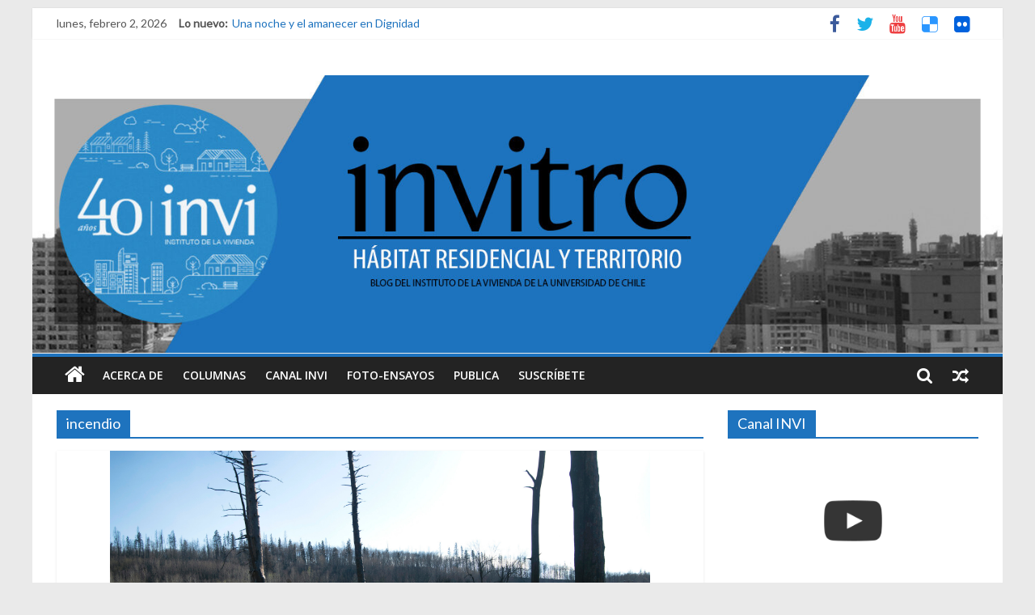

--- FILE ---
content_type: text/html; charset=UTF-8
request_url: https://invi.uchilefau.cl/invi/incendio/
body_size: 15620
content:

<!DOCTYPE html>
<html lang="es">
<head>
<meta charset="UTF-8" />
<meta name="viewport" content="width=device-width, initial-scale=1">
<link rel="profile" href="http://gmpg.org/xfn/11" />
<link rel="pingback" href="https://invi.uchilefau.cl/xmlrpc.php" />
<title>incendio &#8211; INVItro</title>
<meta name='robots' content='max-image-preview:large' />
<link rel='dns-prefetch' href='//www.googletagmanager.com' />
<link rel='dns-prefetch' href='//fonts.googleapis.com' />
<link rel="alternate" type="application/rss+xml" title="INVItro &raquo; Feed" href="https://invi.uchilefau.cl/feed/" />
<link rel="alternate" type="application/rss+xml" title="INVItro &raquo; Feed de los comentarios" href="https://invi.uchilefau.cl/comments/feed/" />
<link rel="alternate" type="application/rss+xml" title="INVItro &raquo; Etiqueta incendio del feed" href="https://invi.uchilefau.cl/invi/incendio/feed/" />
<style id='wp-img-auto-sizes-contain-inline-css' type='text/css'>
img:is([sizes=auto i],[sizes^="auto," i]){contain-intrinsic-size:3000px 1500px}
/*# sourceURL=wp-img-auto-sizes-contain-inline-css */
</style>
<style id='wp-emoji-styles-inline-css' type='text/css'>

	img.wp-smiley, img.emoji {
		display: inline !important;
		border: none !important;
		box-shadow: none !important;
		height: 1em !important;
		width: 1em !important;
		margin: 0 0.07em !important;
		vertical-align: -0.1em !important;
		background: none !important;
		padding: 0 !important;
	}
/*# sourceURL=wp-emoji-styles-inline-css */
</style>
<style id='wp-block-library-inline-css' type='text/css'>
:root{--wp-block-synced-color:#7a00df;--wp-block-synced-color--rgb:122,0,223;--wp-bound-block-color:var(--wp-block-synced-color);--wp-editor-canvas-background:#ddd;--wp-admin-theme-color:#007cba;--wp-admin-theme-color--rgb:0,124,186;--wp-admin-theme-color-darker-10:#006ba1;--wp-admin-theme-color-darker-10--rgb:0,107,160.5;--wp-admin-theme-color-darker-20:#005a87;--wp-admin-theme-color-darker-20--rgb:0,90,135;--wp-admin-border-width-focus:2px}@media (min-resolution:192dpi){:root{--wp-admin-border-width-focus:1.5px}}.wp-element-button{cursor:pointer}:root .has-very-light-gray-background-color{background-color:#eee}:root .has-very-dark-gray-background-color{background-color:#313131}:root .has-very-light-gray-color{color:#eee}:root .has-very-dark-gray-color{color:#313131}:root .has-vivid-green-cyan-to-vivid-cyan-blue-gradient-background{background:linear-gradient(135deg,#00d084,#0693e3)}:root .has-purple-crush-gradient-background{background:linear-gradient(135deg,#34e2e4,#4721fb 50%,#ab1dfe)}:root .has-hazy-dawn-gradient-background{background:linear-gradient(135deg,#faaca8,#dad0ec)}:root .has-subdued-olive-gradient-background{background:linear-gradient(135deg,#fafae1,#67a671)}:root .has-atomic-cream-gradient-background{background:linear-gradient(135deg,#fdd79a,#004a59)}:root .has-nightshade-gradient-background{background:linear-gradient(135deg,#330968,#31cdcf)}:root .has-midnight-gradient-background{background:linear-gradient(135deg,#020381,#2874fc)}:root{--wp--preset--font-size--normal:16px;--wp--preset--font-size--huge:42px}.has-regular-font-size{font-size:1em}.has-larger-font-size{font-size:2.625em}.has-normal-font-size{font-size:var(--wp--preset--font-size--normal)}.has-huge-font-size{font-size:var(--wp--preset--font-size--huge)}.has-text-align-center{text-align:center}.has-text-align-left{text-align:left}.has-text-align-right{text-align:right}.has-fit-text{white-space:nowrap!important}#end-resizable-editor-section{display:none}.aligncenter{clear:both}.items-justified-left{justify-content:flex-start}.items-justified-center{justify-content:center}.items-justified-right{justify-content:flex-end}.items-justified-space-between{justify-content:space-between}.screen-reader-text{border:0;clip-path:inset(50%);height:1px;margin:-1px;overflow:hidden;padding:0;position:absolute;width:1px;word-wrap:normal!important}.screen-reader-text:focus{background-color:#ddd;clip-path:none;color:#444;display:block;font-size:1em;height:auto;left:5px;line-height:normal;padding:15px 23px 14px;text-decoration:none;top:5px;width:auto;z-index:100000}html :where(.has-border-color){border-style:solid}html :where([style*=border-top-color]){border-top-style:solid}html :where([style*=border-right-color]){border-right-style:solid}html :where([style*=border-bottom-color]){border-bottom-style:solid}html :where([style*=border-left-color]){border-left-style:solid}html :where([style*=border-width]){border-style:solid}html :where([style*=border-top-width]){border-top-style:solid}html :where([style*=border-right-width]){border-right-style:solid}html :where([style*=border-bottom-width]){border-bottom-style:solid}html :where([style*=border-left-width]){border-left-style:solid}html :where(img[class*=wp-image-]){height:auto;max-width:100%}:where(figure){margin:0 0 1em}html :where(.is-position-sticky){--wp-admin--admin-bar--position-offset:var(--wp-admin--admin-bar--height,0px)}@media screen and (max-width:600px){html :where(.is-position-sticky){--wp-admin--admin-bar--position-offset:0px}}

/*# sourceURL=wp-block-library-inline-css */
</style><style id='global-styles-inline-css' type='text/css'>
:root{--wp--preset--aspect-ratio--square: 1;--wp--preset--aspect-ratio--4-3: 4/3;--wp--preset--aspect-ratio--3-4: 3/4;--wp--preset--aspect-ratio--3-2: 3/2;--wp--preset--aspect-ratio--2-3: 2/3;--wp--preset--aspect-ratio--16-9: 16/9;--wp--preset--aspect-ratio--9-16: 9/16;--wp--preset--color--black: #000000;--wp--preset--color--cyan-bluish-gray: #abb8c3;--wp--preset--color--white: #ffffff;--wp--preset--color--pale-pink: #f78da7;--wp--preset--color--vivid-red: #cf2e2e;--wp--preset--color--luminous-vivid-orange: #ff6900;--wp--preset--color--luminous-vivid-amber: #fcb900;--wp--preset--color--light-green-cyan: #7bdcb5;--wp--preset--color--vivid-green-cyan: #00d084;--wp--preset--color--pale-cyan-blue: #8ed1fc;--wp--preset--color--vivid-cyan-blue: #0693e3;--wp--preset--color--vivid-purple: #9b51e0;--wp--preset--gradient--vivid-cyan-blue-to-vivid-purple: linear-gradient(135deg,rgb(6,147,227) 0%,rgb(155,81,224) 100%);--wp--preset--gradient--light-green-cyan-to-vivid-green-cyan: linear-gradient(135deg,rgb(122,220,180) 0%,rgb(0,208,130) 100%);--wp--preset--gradient--luminous-vivid-amber-to-luminous-vivid-orange: linear-gradient(135deg,rgb(252,185,0) 0%,rgb(255,105,0) 100%);--wp--preset--gradient--luminous-vivid-orange-to-vivid-red: linear-gradient(135deg,rgb(255,105,0) 0%,rgb(207,46,46) 100%);--wp--preset--gradient--very-light-gray-to-cyan-bluish-gray: linear-gradient(135deg,rgb(238,238,238) 0%,rgb(169,184,195) 100%);--wp--preset--gradient--cool-to-warm-spectrum: linear-gradient(135deg,rgb(74,234,220) 0%,rgb(151,120,209) 20%,rgb(207,42,186) 40%,rgb(238,44,130) 60%,rgb(251,105,98) 80%,rgb(254,248,76) 100%);--wp--preset--gradient--blush-light-purple: linear-gradient(135deg,rgb(255,206,236) 0%,rgb(152,150,240) 100%);--wp--preset--gradient--blush-bordeaux: linear-gradient(135deg,rgb(254,205,165) 0%,rgb(254,45,45) 50%,rgb(107,0,62) 100%);--wp--preset--gradient--luminous-dusk: linear-gradient(135deg,rgb(255,203,112) 0%,rgb(199,81,192) 50%,rgb(65,88,208) 100%);--wp--preset--gradient--pale-ocean: linear-gradient(135deg,rgb(255,245,203) 0%,rgb(182,227,212) 50%,rgb(51,167,181) 100%);--wp--preset--gradient--electric-grass: linear-gradient(135deg,rgb(202,248,128) 0%,rgb(113,206,126) 100%);--wp--preset--gradient--midnight: linear-gradient(135deg,rgb(2,3,129) 0%,rgb(40,116,252) 100%);--wp--preset--font-size--small: 13px;--wp--preset--font-size--medium: 20px;--wp--preset--font-size--large: 36px;--wp--preset--font-size--x-large: 42px;--wp--preset--spacing--20: 0.44rem;--wp--preset--spacing--30: 0.67rem;--wp--preset--spacing--40: 1rem;--wp--preset--spacing--50: 1.5rem;--wp--preset--spacing--60: 2.25rem;--wp--preset--spacing--70: 3.38rem;--wp--preset--spacing--80: 5.06rem;--wp--preset--shadow--natural: 6px 6px 9px rgba(0, 0, 0, 0.2);--wp--preset--shadow--deep: 12px 12px 50px rgba(0, 0, 0, 0.4);--wp--preset--shadow--sharp: 6px 6px 0px rgba(0, 0, 0, 0.2);--wp--preset--shadow--outlined: 6px 6px 0px -3px rgb(255, 255, 255), 6px 6px rgb(0, 0, 0);--wp--preset--shadow--crisp: 6px 6px 0px rgb(0, 0, 0);}:where(.is-layout-flex){gap: 0.5em;}:where(.is-layout-grid){gap: 0.5em;}body .is-layout-flex{display: flex;}.is-layout-flex{flex-wrap: wrap;align-items: center;}.is-layout-flex > :is(*, div){margin: 0;}body .is-layout-grid{display: grid;}.is-layout-grid > :is(*, div){margin: 0;}:where(.wp-block-columns.is-layout-flex){gap: 2em;}:where(.wp-block-columns.is-layout-grid){gap: 2em;}:where(.wp-block-post-template.is-layout-flex){gap: 1.25em;}:where(.wp-block-post-template.is-layout-grid){gap: 1.25em;}.has-black-color{color: var(--wp--preset--color--black) !important;}.has-cyan-bluish-gray-color{color: var(--wp--preset--color--cyan-bluish-gray) !important;}.has-white-color{color: var(--wp--preset--color--white) !important;}.has-pale-pink-color{color: var(--wp--preset--color--pale-pink) !important;}.has-vivid-red-color{color: var(--wp--preset--color--vivid-red) !important;}.has-luminous-vivid-orange-color{color: var(--wp--preset--color--luminous-vivid-orange) !important;}.has-luminous-vivid-amber-color{color: var(--wp--preset--color--luminous-vivid-amber) !important;}.has-light-green-cyan-color{color: var(--wp--preset--color--light-green-cyan) !important;}.has-vivid-green-cyan-color{color: var(--wp--preset--color--vivid-green-cyan) !important;}.has-pale-cyan-blue-color{color: var(--wp--preset--color--pale-cyan-blue) !important;}.has-vivid-cyan-blue-color{color: var(--wp--preset--color--vivid-cyan-blue) !important;}.has-vivid-purple-color{color: var(--wp--preset--color--vivid-purple) !important;}.has-black-background-color{background-color: var(--wp--preset--color--black) !important;}.has-cyan-bluish-gray-background-color{background-color: var(--wp--preset--color--cyan-bluish-gray) !important;}.has-white-background-color{background-color: var(--wp--preset--color--white) !important;}.has-pale-pink-background-color{background-color: var(--wp--preset--color--pale-pink) !important;}.has-vivid-red-background-color{background-color: var(--wp--preset--color--vivid-red) !important;}.has-luminous-vivid-orange-background-color{background-color: var(--wp--preset--color--luminous-vivid-orange) !important;}.has-luminous-vivid-amber-background-color{background-color: var(--wp--preset--color--luminous-vivid-amber) !important;}.has-light-green-cyan-background-color{background-color: var(--wp--preset--color--light-green-cyan) !important;}.has-vivid-green-cyan-background-color{background-color: var(--wp--preset--color--vivid-green-cyan) !important;}.has-pale-cyan-blue-background-color{background-color: var(--wp--preset--color--pale-cyan-blue) !important;}.has-vivid-cyan-blue-background-color{background-color: var(--wp--preset--color--vivid-cyan-blue) !important;}.has-vivid-purple-background-color{background-color: var(--wp--preset--color--vivid-purple) !important;}.has-black-border-color{border-color: var(--wp--preset--color--black) !important;}.has-cyan-bluish-gray-border-color{border-color: var(--wp--preset--color--cyan-bluish-gray) !important;}.has-white-border-color{border-color: var(--wp--preset--color--white) !important;}.has-pale-pink-border-color{border-color: var(--wp--preset--color--pale-pink) !important;}.has-vivid-red-border-color{border-color: var(--wp--preset--color--vivid-red) !important;}.has-luminous-vivid-orange-border-color{border-color: var(--wp--preset--color--luminous-vivid-orange) !important;}.has-luminous-vivid-amber-border-color{border-color: var(--wp--preset--color--luminous-vivid-amber) !important;}.has-light-green-cyan-border-color{border-color: var(--wp--preset--color--light-green-cyan) !important;}.has-vivid-green-cyan-border-color{border-color: var(--wp--preset--color--vivid-green-cyan) !important;}.has-pale-cyan-blue-border-color{border-color: var(--wp--preset--color--pale-cyan-blue) !important;}.has-vivid-cyan-blue-border-color{border-color: var(--wp--preset--color--vivid-cyan-blue) !important;}.has-vivid-purple-border-color{border-color: var(--wp--preset--color--vivid-purple) !important;}.has-vivid-cyan-blue-to-vivid-purple-gradient-background{background: var(--wp--preset--gradient--vivid-cyan-blue-to-vivid-purple) !important;}.has-light-green-cyan-to-vivid-green-cyan-gradient-background{background: var(--wp--preset--gradient--light-green-cyan-to-vivid-green-cyan) !important;}.has-luminous-vivid-amber-to-luminous-vivid-orange-gradient-background{background: var(--wp--preset--gradient--luminous-vivid-amber-to-luminous-vivid-orange) !important;}.has-luminous-vivid-orange-to-vivid-red-gradient-background{background: var(--wp--preset--gradient--luminous-vivid-orange-to-vivid-red) !important;}.has-very-light-gray-to-cyan-bluish-gray-gradient-background{background: var(--wp--preset--gradient--very-light-gray-to-cyan-bluish-gray) !important;}.has-cool-to-warm-spectrum-gradient-background{background: var(--wp--preset--gradient--cool-to-warm-spectrum) !important;}.has-blush-light-purple-gradient-background{background: var(--wp--preset--gradient--blush-light-purple) !important;}.has-blush-bordeaux-gradient-background{background: var(--wp--preset--gradient--blush-bordeaux) !important;}.has-luminous-dusk-gradient-background{background: var(--wp--preset--gradient--luminous-dusk) !important;}.has-pale-ocean-gradient-background{background: var(--wp--preset--gradient--pale-ocean) !important;}.has-electric-grass-gradient-background{background: var(--wp--preset--gradient--electric-grass) !important;}.has-midnight-gradient-background{background: var(--wp--preset--gradient--midnight) !important;}.has-small-font-size{font-size: var(--wp--preset--font-size--small) !important;}.has-medium-font-size{font-size: var(--wp--preset--font-size--medium) !important;}.has-large-font-size{font-size: var(--wp--preset--font-size--large) !important;}.has-x-large-font-size{font-size: var(--wp--preset--font-size--x-large) !important;}
/*# sourceURL=global-styles-inline-css */
</style>

<style id='classic-theme-styles-inline-css' type='text/css'>
/*! This file is auto-generated */
.wp-block-button__link{color:#fff;background-color:#32373c;border-radius:9999px;box-shadow:none;text-decoration:none;padding:calc(.667em + 2px) calc(1.333em + 2px);font-size:1.125em}.wp-block-file__button{background:#32373c;color:#fff;text-decoration:none}
/*# sourceURL=/wp-includes/css/classic-themes.min.css */
</style>
<link rel='stylesheet' id='super-rss-reader-css' href='https://invi.uchilefau.cl/wp-content/plugins/super-rss-reader/public/css/style.min.css?ver=5.4' type='text/css' media='all' />
<link rel='stylesheet' id='googlefonts-css' href='https://fonts.googleapis.com/css?family=Philosopher:400,400italic,700,700italic|Inconsolata:400&subset=latin' type='text/css' media='all' />
<link rel='stylesheet' id='bigger-picture-css' href='https://invi.uchilefau.cl/wp-content/plugins/youtube-channel/assets/lib/bigger-picture/css/bigger-picture.min.css?ver=3.25.2' type='text/css' media='all' />
<link rel='stylesheet' id='youtube-channel-css' href='https://invi.uchilefau.cl/wp-content/plugins/youtube-channel/assets/css/youtube-channel.min.css?ver=3.25.2' type='text/css' media='all' />
<link rel='stylesheet' id='colormag_style-css' href='https://invi.uchilefau.cl/wp-content/themes/colormag-pro/style.css?ver=6.9' type='text/css' media='all' />
<link rel='stylesheet' id='colormag_googlefonts-css' href='//fonts.googleapis.com/css?family=League+Script%7COpen+Sans%3A400%2C600%7COpen+Sans%7CLato&#038;ver=6.9' type='text/css' media='all' />
<link rel='stylesheet' id='colormag-fontawesome-css' href='https://invi.uchilefau.cl/wp-content/themes/colormag-pro/fontawesome/css/font-awesome.min.css?ver=4.7.0' type='text/css' media='all' />
<script type="text/javascript" src="https://invi.uchilefau.cl/wp-includes/js/jquery/jquery.min.js?ver=3.7.1" id="jquery-core-js"></script>
<script type="text/javascript" src="https://invi.uchilefau.cl/wp-includes/js/jquery/jquery-migrate.min.js?ver=3.4.1" id="jquery-migrate-js"></script>
<script type="text/javascript" src="https://invi.uchilefau.cl/wp-content/plugins/super-rss-reader/public/js/jquery.easy-ticker.min.js?ver=5.4" id="jquery-easy-ticker-js"></script>
<script type="text/javascript" src="https://invi.uchilefau.cl/wp-content/plugins/super-rss-reader/public/js/script.min.js?ver=5.4" id="super-rss-reader-js"></script>
<script type="text/javascript" src="https://invi.uchilefau.cl/wp-content/plugins/twitter-tweets/js/weblizar-fronend-twitter-tweets.js?ver=1" id="wl-weblizar-fronend-twitter-tweets-js"></script>

<!-- Fragmento de código de la etiqueta de Google (gtag.js) añadida por Site Kit -->
<!-- Fragmento de código de Google Analytics añadido por Site Kit -->
<script type="text/javascript" src="https://www.googletagmanager.com/gtag/js?id=G-LCVXH0KJD9" id="google_gtagjs-js" async></script>
<script type="text/javascript" id="google_gtagjs-js-after">
/* <![CDATA[ */
window.dataLayer = window.dataLayer || [];function gtag(){dataLayer.push(arguments);}
gtag("set","linker",{"domains":["invi.uchilefau.cl"]});
gtag("js", new Date());
gtag("set", "developer_id.dZTNiMT", true);
gtag("config", "G-LCVXH0KJD9");
//# sourceURL=google_gtagjs-js-after
/* ]]> */
</script>
<link rel="https://api.w.org/" href="https://invi.uchilefau.cl/wp-json/" /><link rel="alternate" title="JSON" type="application/json" href="https://invi.uchilefau.cl/wp-json/wp/v2/tags/233" /><link rel="EditURI" type="application/rsd+xml" title="RSD" href="https://invi.uchilefau.cl/xmlrpc.php?rsd" />
<meta name="generator" content="WordPress 6.9" />
<meta name="generator" content="Site Kit by Google 1.171.0" /><style type='text/css' media='screen'>
	h1{ font-family:"Philosopher", arial, sans-serif;}
	h2{ font-family:"Philosopher", arial, sans-serif;}
	h3{ font-family:"Philosopher", arial, sans-serif;}
	h4{ font-family:"Philosopher", arial, sans-serif;}
	h5{ font-family:"Philosopher", arial, sans-serif;}
	h6{ font-family:"Philosopher", arial, sans-serif;}
	body{ font-family:"Inconsolata", arial, sans-serif;}
</style>
<!-- fonts delivered by Wordpress Google Fonts, a plugin by Adrian3.com --><!-- INVItro Internal Styles --><style type="text/css"> .colormag-button,blockquote,button,input[type=reset],input[type=button],input[type=submit]{background-color:#1e73be}a{color:#1e73be}#site-navigation{border-top:4px solid #1e73be}.home-icon.front_page_on,.main-navigation a:hover,.main-navigation ul li ul li a:hover,.main-navigation ul li ul li:hover>a,.main-navigation ul li.current-menu-ancestor>a,.main-navigation ul li.current-menu-item ul li a:hover,.main-navigation ul li.current-menu-item>a,.main-navigation ul li.current_page_ancestor>a,.main-navigation ul li.current_page_item>a,.main-navigation ul li:hover>a,.main-small-navigation li a:hover,.site-header .menu-toggle:hover{background-color:#1e73be}.main-small-navigation .current-menu-item>a,.main-small-navigation .current_page_item>a{background:#1e73be}#main .breaking-news-latest,.fa.search-top:hover{background-color:#1e73be}.byline a:hover,.comments a:hover,.edit-link a:hover,.posted-on a:hover,.social-links i.fa:hover,.tag-links a:hover{color:#1e73be}.widget_featured_posts .article-content .above-entry-meta .cat-links a{background-color:#1e73be}.widget_featured_posts .article-content .entry-title a:hover{color:#1e73be}.widget_featured_posts .widget-title{border-bottom:2px solid #1e73be}.widget_featured_posts .widget-title span,.widget_featured_slider .slide-content .above-entry-meta .cat-links a{background-color:#1e73be}.widget_featured_slider .slide-content .below-entry-meta .byline a:hover,.widget_featured_slider .slide-content .below-entry-meta .comments a:hover,.widget_featured_slider .slide-content .below-entry-meta .posted-on a:hover,.widget_featured_slider .slide-content .entry-title a:hover{color:#1e73be}.widget_highlighted_posts .article-content .above-entry-meta .cat-links a{background-color:#1e73be}.widget_block_picture_news.widget_featured_posts .article-content .entry-title a:hover,.widget_highlighted_posts .article-content .below-entry-meta .byline a:hover,.widget_highlighted_posts .article-content .below-entry-meta .comments a:hover,.widget_highlighted_posts .article-content .below-entry-meta .posted-on a:hover,.widget_highlighted_posts .article-content .entry-title a:hover{color:#1e73be}.category-slide-next,.category-slide-prev,.slide-next,.slide-prev,.tabbed-widget ul li{background-color:#1e73be}i#breaking-news-widget-next,i#breaking-news-widget-prev{color:#1e73be}#secondary .widget-title{border-bottom:2px solid #1e73be}#content .wp-pagenavi .current,#content .wp-pagenavi a:hover,#secondary .widget-title span{background-color:#1e73be}#site-title a{color:#1e73be}.page-header .page-title{border-bottom:2px solid #1e73be}#content .post .article-content .above-entry-meta .cat-links a,.page-header .page-title span{background-color:#1e73be}#content .post .article-content .entry-title a:hover,.entry-meta .byline i,.entry-meta .cat-links i,.entry-meta a,.post .entry-title a:hover,.search .entry-title a:hover{color:#1e73be}.entry-meta .post-format i{background-color:#1e73be}.entry-meta .comments-link a:hover,.entry-meta .edit-link a:hover,.entry-meta .posted-on a:hover,.entry-meta .tag-links a:hover,.single #content .tags a:hover{color:#1e73be}.format-link .entry-content a,.more-link{background-color:#1e73be}.count,.next a:hover,.previous a:hover,.related-posts-main-title .fa,.single-related-posts .article-content .entry-title a:hover{color:#1e73be}.pagination a span:hover{color:#1e73be;border-color:#1e73be}.pagination span{background-color:#1e73be}#content .comments-area a.comment-edit-link:hover,#content .comments-area a.comment-permalink:hover,#content .comments-area article header cite a:hover,.comments-area .comment-author-link a:hover{color:#1e73be}.comments-area .comment-author-link span{background-color:#1e73be}.comment .comment-reply-link:hover,.nav-next a,.nav-previous a{color:#1e73be}.footer-widgets-area .widget-title{border-bottom:2px solid #1e73be}.footer-widgets-area .widget-title span{background-color:#1e73be}#colophon .footer-menu ul li a:hover,.footer-widgets-area a:hover,a#scroll-up i{color:#1e73be}.advertisement_above_footer .widget-title{border-bottom:2px solid #1e73be}.advertisement_above_footer .widget-title span{background-color:#1e73be}.sub-toggle{background:#1e73be}.main-small-navigation li.current-menu-item > .sub-toggle i {color:#1e73be}.error{background:#1e73be}.num-404{color:#1e73be} #site-title a { font-family: "League Script"; } h1, h2, h3, h4, h5, h6 { font-family: "Lato"; } body, button, input, select, textarea, p, blockquote p, .entry-meta, .more-link { font-family: "Lato"; } h1, h2, h3, h4, h5, h6 { color: #000000; } .type-page .entry-title { color: #919191; } .colormag-button, input[type="reset"], input[type="button"], input[type="submit"], button, .more-link span { background-color: #2b6da0; }</style>
<style type="text/css">.recentcomments a{display:inline !important;padding:0 !important;margin:0 !important;}</style><link rel="icon" href="https://invi.uchilefau.cl/wp-content/uploads/2015/11/favicon.ico" sizes="32x32" />
<link rel="icon" href="https://invi.uchilefau.cl/wp-content/uploads/2015/11/favicon.ico" sizes="192x192" />
<link rel="apple-touch-icon" href="https://invi.uchilefau.cl/wp-content/uploads/2015/11/favicon.ico" />
<meta name="msapplication-TileImage" content="https://invi.uchilefau.cl/wp-content/uploads/2015/11/favicon.ico" />
</head>

<body class="archive tag tag-incendio tag-233 wp-theme-colormag-pro ">
<div id="page" class="hfeed site">
		<header id="masthead" class="site-header clearfix">
		<div id="header-text-nav-container" class="clearfix">
							<div class="news-bar">
					<div class="inner-wrap clearfix">
						   <div class="date-in-header">
	  lunes, febrero 2, 2026   </div>

						   <div class="breaking-news">
	  <strong class="breaking-news-latest">
		 Lo nuevo:	  </strong>
	  <ul class="newsticker">
	  		 <li>
			<a href="https://invi.uchilefau.cl/una-noche-y-el-amanecer-en-dignidad/" title="Una noche y el amanecer en Dignidad">Una noche y el amanecer en Dignidad</a>
		 </li>
	  		 <li>
			<a href="https://invi.uchilefau.cl/que-es-el-habitar-sesion-1-de-ciclo-de-conversatorios-40-anos-invi/" title="¿Qué es el habitar? Sesión 1 de ciclo de conversatorios 40 años INVI">¿Qué es el habitar? Sesión 1 de ciclo de conversatorios 40 años INVI</a>
		 </li>
	  		 <li>
			<a href="https://invi.uchilefau.cl/el-derecho-a-habitar/" title="El derecho a habitar">El derecho a habitar</a>
		 </li>
	  		 <li>
			<a href="https://invi.uchilefau.cl/el-micelio/" title="El micelio">El micelio</a>
		 </li>
	  		 <li>
			<a href="https://invi.uchilefau.cl/lo-que-miran-nuestras-ventanas/" title="Lo que miran nuestras ventanas">Lo que miran nuestras ventanas</a>
		 </li>
	  	  </ul>
   </div>
   
						
   	<div class="social-links clearfix">
		<ul>
		<li><a href="https://www.facebook.com/invifau" target="_blank"><i class="fa fa-facebook"></i></a></li><li><a href="https://twitter.com/inviuchile" target="_blank"><i class="fa fa-twitter"></i></a></li><li><a href="https://www.youtube.com/channel/UCIhx27dvl04w7cjVnlJSuUA" target="_blank"><i class="fa fa-youtube"></i></a></li><li><a href="https://delicious.com/invi" ><i class="fa fa-delicious"></i></a></li><li><a href="https://www.flickr.com/photos/inviuchile/" target="_blank"><i class="fa fa-flickr"></i></a></li>      		</ul>
	</div><!-- .social-links -->
						</div>
				</div>
			
			
			<div class="inner-wrap">

				<div id="header-text-nav-wrap" class="clearfix">
					<div id="header-left-section">
												<div id="header-text" class="screen-reader-text">
															<h3 id="site-title">
									<a href="https://invi.uchilefau.cl/" title="INVItro" rel="home">INVItro</a>
								</h3>
																						<p id="site-description">Blog del Instituto de la Vivienda de la Facultad de Arquitectura y Urbanismo de la Universidad de Chile</p>
							<!-- #site-description -->
						</div><!-- #header-text -->
					</div><!-- #header-left-section -->
					<div id="header-right-section">
											</div><!-- #header-right-section -->

				</div><!-- #header-text-nav-wrap -->

			</div><!-- .inner-wrap -->

					<div class="header-image-wrap"><img src="https://invi.uchilefau.cl/wp-content/uploads/2025/08/cropped-LOGO-invitro.jpg" class="header-image" width="1400" height="400" alt="INVItro"></div>
	
			<nav id="site-navigation" class="main-navigation clearfix" role="navigation">
				<div class="inner-wrap clearfix">
											<div class="home-icon">
							<a href="https://invi.uchilefau.cl/" title="INVItro"><i class="fa fa-home"></i></a>
						</div>
											<h4 class="menu-toggle"></h4>
					<div class="menu-primary-container"><ul id="menu-menu" class="menu"><li id="menu-item-407" class="menu-item menu-item-type-post_type menu-item-object-page menu-item-407"><a href="https://invi.uchilefau.cl/acerca-de-este-blog/">Acerca de</a></li>
<li id="menu-item-547" class="menu-item menu-item-type-taxonomy menu-item-object-category menu-item-547"><a href="https://invi.uchilefau.cl/INVI/columnas/">Columnas</a></li>
<li id="menu-item-590" class="menu-item menu-item-type-taxonomy menu-item-object-category menu-item-590"><a href="https://invi.uchilefau.cl/INVI/canal-invi/">Canal INVI</a></li>
<li id="menu-item-924" class="menu-item menu-item-type-taxonomy menu-item-object-category menu-item-924"><a href="https://invi.uchilefau.cl/INVI/foto-ensayo/">Foto-ensayos</a></li>
<li id="menu-item-625" class="menu-item menu-item-type-post_type menu-item-object-page menu-item-625"><a href="https://invi.uchilefau.cl/publica-con-nosotros/">Publica</a></li>
<li id="menu-item-642" class="menu-item menu-item-type-post_type menu-item-object-page menu-item-642"><a href="https://invi.uchilefau.cl/suscribete-a-invitro/">Suscríbete</a></li>
</ul></div>											   <div class="random-post">
	  		 <a href="https://invi.uchilefau.cl/200-barrios-programa-integral-de-regeneracion-urbana-minvu/" title="Ver una entrada aleatoria"><i class="fa fa-random"></i></a>
	     </div>
   																<i class="fa fa-search search-top"></i>
						<div class="search-form-top">
							<form action="https://invi.uchilefau.cl/" class="search-form searchform clearfix" method="get">
   <div class="search-wrap">
      <input type="text" placeholder="Buscar" class="s field" name="s">
      <button class="search-icon" type="submit"></button>
   </div>
</form><!-- .searchform -->						</div>
									</div>
			</nav>

		</div><!-- #header-text-nav-container -->

		
	</header>
			<div id="main" class="clearfix">
		
		
		<div class="inner-wrap clearfix">

	
	<div id="primary">
		<div id="content" class="clearfix">

			
				<header class="page-header">
               					<h1 class="page-title">
               <span>
						incendio					</span></h1>
                  									</header><!-- .page-header -->

            <div class="article-container">

   				
   				
   					

<article id="post-1441" class="post-1441 post type-post status-publish format-standard has-post-thumbnail hentry category-columnas tag-alberta tag-cambio-climatico tag-canada tag-desastres-socionaturales tag-fort-mcmurray tag-incendio tag-interfaz-urbanoforestal">
   
         <div class="featured-image">
         <a href="https://invi.uchilefau.cl/incendio-en-fort-mcmurray-canada-cambio-climatico-y-zona-de-interfaz-urbanoforestal/" title="Incendio en Fort McMurray, Canadá: Cambio climático y zona de interfaz urbano/forestal"><img width="668" height="445" src="https://invi.uchilefau.cl/wp-content/uploads/2017/07/Title_-Fort-McMurray-Wildfire-2070.-Autor_-Flickr-Premier-of-Alberta.jpg" class="attachment-colormag-featured-image size-colormag-featured-image wp-post-image" alt="" decoding="async" fetchpriority="high" /></a>
      </div>
   
   <div class="article-content clearfix">

      
      <div class="above-entry-meta"><span class="cat-links"><a href="https://invi.uchilefau.cl/INVI/columnas/"  rel="category tag">Columnas</a>&nbsp;</span></div>
      <header class="entry-header">
         <h2 class="entry-title">
            <a href="https://invi.uchilefau.cl/incendio-en-fort-mcmurray-canada-cambio-climatico-y-zona-de-interfaz-urbanoforestal/" title="Incendio en Fort McMurray, Canadá: Cambio climático y zona de interfaz urbano/forestal">Incendio en Fort McMurray, Canadá: Cambio climático y zona de interfaz urbano/forestal</a>
         </h2>
      </header>

      <div class="below-entry-meta">
	  <span class="posted-on"><a href="https://invi.uchilefau.cl/incendio-en-fort-mcmurray-canada-cambio-climatico-y-zona-de-interfaz-urbanoforestal/" title="8:00" rel="bookmark"><i class="fa fa-calendar-o"></i> <time class="entry-date published" datetime="2017-07-18T08:00:06-03:00">18 julio 2017</time><time class="updated" datetime="2017-07-17T11:38:50-03:00">17 julio 2017</time></a></span>
	  <span class="byline"><span class="author vcard"><i class="fa fa-user"></i><a class="url fn n" href="https://invi.uchilefau.cl/author/mcaceres/" title="INVI">INVI</a></span></span>

	  <span class="post-views"><i class="fa fa-eye"></i><span class="total-views">3960 Views</span></span>
	  		 <span class="comments"><a href="https://invi.uchilefau.cl/incendio-en-fort-mcmurray-canada-cambio-climatico-y-zona-de-interfaz-urbanoforestal/#respond"><i class="fa fa-comment"></i> 0 Comentarios</a></span>
	  <span class="tag-links"><i class="fa fa-tags"></i><a href="https://invi.uchilefau.cl/invi/alberta/" rel="tag">Alberta</a>, <a href="https://invi.uchilefau.cl/invi/cambio-climatico/" rel="tag">cambio climático</a>, <a href="https://invi.uchilefau.cl/invi/canada/" rel="tag">Canadá</a>, <a href="https://invi.uchilefau.cl/invi/desastres-socionaturales/" rel="tag">desastres socionaturales</a>, <a href="https://invi.uchilefau.cl/invi/fort-mcmurray/" rel="tag">Fort McMurray</a>, <a href="https://invi.uchilefau.cl/invi/incendio/" rel="tag">incendio</a>, <a href="https://invi.uchilefau.cl/invi/interfaz-urbanoforestal/" rel="tag">interfaz urbano/forestal</a></span></div>
      <div class="entry-content clearfix">
         <p>Por Cynthia Pedrero Paredes. Licenciada en Estética, Pontificia Universidad Católica de Chile. (Columna Curso Vulnerabilidad ante Desastres Socionaturales III) Fuente:</p>
         <a class="more-link" title="Incendio en Fort McMurray, Canadá: Cambio climático y zona de interfaz urbano/forestal" href="https://invi.uchilefau.cl/incendio-en-fort-mcmurray-canada-cambio-climatico-y-zona-de-interfaz-urbanoforestal/"><span>Seguir leyendo</span></a>
      </div>

   </div>

   </article>

   				
   					

<article id="post-955" class="post-955 post type-post status-publish format-gallery hentry category-columnas category-invi tag-desastres tag-incendio tag-prevencion tag-valparaiso post_format-post-format-gallery">
   
   
   <div class="article-content clearfix">

               <div class="gallery-post-format">
         <ul class="gallery-images"><li><img width="667" height="445" src="https://invi.uchilefau.cl/wp-content/uploads/2016/10/foto-2.jpg" class="attachment-colormag-featured-image size-colormag-featured-image" alt="" decoding="async" loading="lazy" /></li><li><img width="668" height="445" src="https://invi.uchilefau.cl/wp-content/uploads/2016/10/foto1.jpg" class="attachment-colormag-featured-image size-colormag-featured-image" alt="" decoding="async" loading="lazy" /></li></ul>      </div>
   
      <div class="above-entry-meta"><span class="cat-links"><a href="https://invi.uchilefau.cl/INVI/columnas/"  rel="category tag">Columnas</a>&nbsp;<a href="https://invi.uchilefau.cl/INVI/invi/"  rel="category tag">INVI</a>&nbsp;</span></div>
      <header class="entry-header">
         <h2 class="entry-title">
            <a href="https://invi.uchilefau.cl/mas-alla-de-los-desastres-que-hay-detras-de-los-incendios-en-valparaiso/" title="Más allá de los desastres: ¿Qué hay detrás de los incendios en Valparaíso?">Más allá de los desastres: ¿Qué hay detrás de los incendios en Valparaíso?</a>
         </h2>
      </header>

      <div class="below-entry-meta">
	  <span class="posted-on"><a href="https://invi.uchilefau.cl/mas-alla-de-los-desastres-que-hay-detras-de-los-incendios-en-valparaiso/" title="8:00" rel="bookmark"><i class="fa fa-calendar-o"></i> <time class="entry-date published" datetime="2016-10-14T08:00:45-03:00">14 octubre 2016</time><time class="updated" datetime="2016-11-02T20:51:58-03:00">2 noviembre 2016</time></a></span>
	  <span class="byline"><span class="author vcard"><i class="fa fa-user"></i><a class="url fn n" href="https://invi.uchilefau.cl/author/mcaceres/" title="INVI">INVI</a></span></span>

	  <span class="post-views"><i class="fa fa-eye"></i><span class="total-views">5629 Views</span></span>
	  		 <span class="comments"><a href="https://invi.uchilefau.cl/mas-alla-de-los-desastres-que-hay-detras-de-los-incendios-en-valparaiso/#respond"><i class="fa fa-comment"></i> 0 Comentarios</a></span>
	  <span class="tag-links"><i class="fa fa-tags"></i><a href="https://invi.uchilefau.cl/invi/desastres/" rel="tag">desastres</a>, <a href="https://invi.uchilefau.cl/invi/incendio/" rel="tag">incendio</a>, <a href="https://invi.uchilefau.cl/invi/prevencion/" rel="tag">prevención</a>, <a href="https://invi.uchilefau.cl/invi/valparaiso/" rel="tag">Valparaíso</a></span></div>
      <div class="entry-content clearfix">
         <p>Por Felipe Avalos León, egresado de Arquitectura. El incendio del 12 de Abril del 2014 en Valparaíso, es considerado por</p>
         <a class="more-link" title="Más allá de los desastres: ¿Qué hay detrás de los incendios en Valparaíso?" href="https://invi.uchilefau.cl/mas-alla-de-los-desastres-que-hay-detras-de-los-incendios-en-valparaiso/"><span>Seguir leyendo</span></a>
      </div>

   </div>

   </article>

   				
            </div>

				

			
		</div><!-- #content -->
	</div><!-- #primary -->

	
<div id="secondary">
			
		<aside id="youtube-channel-2" class="widget widget_youtube-channel clearfix"><h3 class="widget-title"><span>Canal INVI</span></h3><div class="youtube_channel default responsive ytc_display_thumbnail"><div class="ytc_video_container ytc_video_1 ytc_video_first ar16_9" style="width:306px"><a href="https://www.youtube.com/watch?v=C-khcfXDG2w&amp;" class="ytc_thumb ytc-lightbox ar16_9" title="Micropodcast INVItro: Iniciativas sociales para enfrentar la Pandemia en Barrio Lourdes" data-iframe="https://www.youtube.com/embed/C-khcfXDG2w?" data-title="Micropodcast INVItro: Iniciativas sociales para enfrentar la Pandemia en Barrio Lourdes"><span style="background-image: url(https://img.youtube.com/vi/C-khcfXDG2w/hqdefault.jpg)" title="Micropodcast INVItro: Iniciativas sociales para enfrentar la Pandemia en Barrio Lourdes" id="ytc_C-khcfXDG2w"></span></a></div><!-- .ytc_video_container --></div><!-- .youtube_channel --><div class="clearfix"></div></aside><aside id="colormag_featured_posts_slider_widget-2" class="widget widget_featured_slider widget_featured_meta clearfix">		<div class="widget_featured_slider_inner_wrap clearfix">
							<div class="widget_slider_area_rotate">
									<div class="single-slide displayblock">
						<figure class="slider-featured-image"><a href="https://invi.uchilefau.cl/una-noche-y-el-amanecer-en-dignidad/" title="Una noche y el amanecer en Dignidad"><img width="1400" height="600" src="https://invi.uchilefau.cl/wp-content/uploads/2025/10/4-1400x600.jpg" class="attachment-colormag-featured-image-large size-colormag-featured-image-large wp-post-image" alt="Una noche y el amanecer en Dignidad" title="Una noche y el amanecer en Dignidad" decoding="async" loading="lazy" /></a></figure>						<div class="slide-content">
							<div class="above-entry-meta"><span class="cat-links"><a href="https://invi.uchilefau.cl/INVI/foto-ensayo/"  rel="category tag">Foto-ensayos</a>&nbsp;</span></div>							<h3 class="entry-title">
								<a href="https://invi.uchilefau.cl/una-noche-y-el-amanecer-en-dignidad/" title="Una noche y el amanecer en Dignidad">Una noche y el amanecer en Dignidad</a>
							</h3>
							<div class="below-entry-meta">
								<span class="posted-on"><a href="https://invi.uchilefau.cl/una-noche-y-el-amanecer-en-dignidad/" title="16:14" rel="bookmark"><i class="fa fa-calendar-o"></i> <time class="entry-date published" datetime="2025-10-16T16:14:00-03:00">16 octubre 2025</time></a></span>								<span class="byline"><span class="author vcard"><i class="fa fa-user"></i><a class="url fn n" href="https://invi.uchilefau.cl/author/srivera/" title="Sandra Rivera">Sandra Rivera</a></span></span>
								<span class="comments"><i class="fa fa-comment"></i><a href="https://invi.uchilefau.cl/una-noche-y-el-amanecer-en-dignidad/#respond">0</a></span>
							</div>
						</div>

					</div>
									<div class="single-slide displaynone">
						<figure class="slider-featured-image"><a href="https://invi.uchilefau.cl/el-derecho-a-habitar/" title="El derecho a habitar"><img width="690" height="600" src="https://invi.uchilefau.cl/wp-content/uploads/2024/01/3-690x600.png" class="attachment-colormag-featured-image-large size-colormag-featured-image-large wp-post-image" alt="El derecho a habitar" title="El derecho a habitar" decoding="async" loading="lazy" /></a></figure>						<div class="slide-content">
							<div class="above-entry-meta"><span class="cat-links"><a href="https://invi.uchilefau.cl/INVI/foto-ensayo/"  rel="category tag">Foto-ensayos</a>&nbsp;</span></div>							<h3 class="entry-title">
								<a href="https://invi.uchilefau.cl/el-derecho-a-habitar/" title="El derecho a habitar">El derecho a habitar</a>
							</h3>
							<div class="below-entry-meta">
								<span class="posted-on"><a href="https://invi.uchilefau.cl/el-derecho-a-habitar/" title="11:03" rel="bookmark"><i class="fa fa-calendar-o"></i> <time class="entry-date published" datetime="2024-01-03T11:03:25-03:00">3 enero 2024</time></a></span>								<span class="byline"><span class="author vcard"><i class="fa fa-user"></i><a class="url fn n" href="https://invi.uchilefau.cl/author/srivera/" title="Sandra Rivera">Sandra Rivera</a></span></span>
								<span class="comments"><i class="fa fa-comment"></i><a href="https://invi.uchilefau.cl/el-derecho-a-habitar/#comments">1</a></span>
							</div>
						</div>

					</div>
									<div class="single-slide displaynone">
						<figure class="slider-featured-image"><a href="https://invi.uchilefau.cl/lo-que-miran-nuestras-ventanas/" title="Lo que miran nuestras ventanas"><img width="1200" height="600" src="https://invi.uchilefau.cl/wp-content/uploads/2023/12/Imagen-02-1200x600.png" class="attachment-colormag-featured-image-large size-colormag-featured-image-large wp-post-image" alt="Lo que miran nuestras ventanas" title="Lo que miran nuestras ventanas" decoding="async" loading="lazy" /></a></figure>						<div class="slide-content">
							<div class="above-entry-meta"><span class="cat-links"><a href="https://invi.uchilefau.cl/INVI/foto-ensayo/"  rel="category tag">Foto-ensayos</a>&nbsp;</span></div>							<h3 class="entry-title">
								<a href="https://invi.uchilefau.cl/lo-que-miran-nuestras-ventanas/" title="Lo que miran nuestras ventanas">Lo que miran nuestras ventanas</a>
							</h3>
							<div class="below-entry-meta">
								<span class="posted-on"><a href="https://invi.uchilefau.cl/lo-que-miran-nuestras-ventanas/" title="12:00" rel="bookmark"><i class="fa fa-calendar-o"></i> <time class="entry-date published" datetime="2023-12-20T12:00:00-03:00">20 diciembre 2023</time></a></span>								<span class="byline"><span class="author vcard"><i class="fa fa-user"></i><a class="url fn n" href="https://invi.uchilefau.cl/author/srivera/" title="Sandra Rivera">Sandra Rivera</a></span></span>
								<span class="comments"><i class="fa fa-comment"></i><a href="https://invi.uchilefau.cl/lo-que-miran-nuestras-ventanas/#respond">0</a></span>
							</div>
						</div>

					</div>
									<div class="single-slide displaynone">
						<figure class="slider-featured-image"><a href="https://invi.uchilefau.cl/tricolor-estrellado/" title="Tricolor estrellado"><img width="749" height="600" src="https://invi.uchilefau.cl/wp-content/uploads/2023/11/Tricolor-02-749x600.jpg" class="attachment-colormag-featured-image-large size-colormag-featured-image-large wp-post-image" alt="Tricolor estrellado" title="Tricolor estrellado" decoding="async" loading="lazy" /></a></figure>						<div class="slide-content">
							<div class="above-entry-meta"><span class="cat-links"><a href="https://invi.uchilefau.cl/INVI/foto-ensayo/"  rel="category tag">Foto-ensayos</a>&nbsp;</span></div>							<h3 class="entry-title">
								<a href="https://invi.uchilefau.cl/tricolor-estrellado/" title="Tricolor estrellado">Tricolor estrellado</a>
							</h3>
							<div class="below-entry-meta">
								<span class="posted-on"><a href="https://invi.uchilefau.cl/tricolor-estrellado/" title="10:08" rel="bookmark"><i class="fa fa-calendar-o"></i> <time class="entry-date published" datetime="2023-11-03T10:08:24-03:00">3 noviembre 2023</time></a></span>								<span class="byline"><span class="author vcard"><i class="fa fa-user"></i><a class="url fn n" href="https://invi.uchilefau.cl/author/srivera/" title="Sandra Rivera">Sandra Rivera</a></span></span>
								<span class="comments"><i class="fa fa-comment"></i><a href="https://invi.uchilefau.cl/tricolor-estrellado/#comments">1</a></span>
							</div>
						</div>

					</div>
									<div class="single-slide displaynone">
						<figure class="slider-featured-image"><a href="https://invi.uchilefau.cl/breve-trilogia-de-un-espacio-tiempo/" title="Breve trilogía de un espacio-tiempo"><img width="1400" height="600" src="https://invi.uchilefau.cl/wp-content/uploads/2023/06/croquis-Rosales-bueno-1400x600.jpg" class="attachment-colormag-featured-image-large size-colormag-featured-image-large wp-post-image" alt="Breve trilogía de un espacio-tiempo" title="Breve trilogía de un espacio-tiempo" decoding="async" loading="lazy" /></a></figure>						<div class="slide-content">
							<div class="above-entry-meta"><span class="cat-links"><a href="https://invi.uchilefau.cl/INVI/foto-ensayo/"  rel="category tag">Foto-ensayos</a>&nbsp;<a href="https://invi.uchilefau.cl/INVI/habitar-la-memoria/"  rel="category tag">Habitar la memoria</a>&nbsp;</span></div>							<h3 class="entry-title">
								<a href="https://invi.uchilefau.cl/breve-trilogia-de-un-espacio-tiempo/" title="Breve trilogía de un espacio-tiempo">Breve trilogía de un espacio-tiempo</a>
							</h3>
							<div class="below-entry-meta">
								<span class="posted-on"><a href="https://invi.uchilefau.cl/breve-trilogia-de-un-espacio-tiempo/" title="10:00" rel="bookmark"><i class="fa fa-calendar-o"></i> <time class="entry-date published" datetime="2023-06-07T10:00:00-03:00">7 junio 2023</time></a></span>								<span class="byline"><span class="author vcard"><i class="fa fa-user"></i><a class="url fn n" href="https://invi.uchilefau.cl/author/srivera/" title="Sandra Rivera">Sandra Rivera</a></span></span>
								<span class="comments"><i class="fa fa-comment"></i><a href="https://invi.uchilefau.cl/breve-trilogia-de-un-espacio-tiempo/#respond">0</a></span>
							</div>
						</div>

					</div>
							</div>
		</div>
		</aside><aside id="weblizar_twitter-2" class="widget widget_weblizar_twitter clearfix"><h3 class="widget-title"><span>Tweets recientes</span></h3>        <div style="display:block;width:100%;float:left;overflow:hidden">
            <a class="twitter-timeline" data-dnt="true" href="https://twitter.com/inviuchile" min-width="" height="450" data-theme="light" data-lang=""></a>

        </div>
    </aside><aside id="colormag_tabbed_widget-2" class="widget widget_tabbed_colormag widget_featured_posts clearfix">
		<div class="tabbed-widget">
			<ul class="widget-tabs">
				<li class="tabs popular-tabs"><a href="#popular"><i class="fa fa-star"></i>Popular</a></li>
				<li class="tabs recent-tabs"><a href="#recent"><i class="fa fa-history"></i>Recent</a></li>
				<li class="tabs comment-tabs"><a href="#comment"><i class="fa fa-comment"></i>Comment</a></li>
			</ul>

		<div class="tabbed-widget-popular" id="popular">
											<div class="single-article clearfix">
										<div class="article-content">
						<h3 class="entry-title">
							<a href="https://invi.uchilefau.cl/rol-y-funcionamiento-de-las-entidades-de-gestion-inmobiliaria-social-egis/" title="Rol  y funcionamiento de las Entidades de Gestión Inmobiliaria Social, EGIS.">Rol  y funcionamiento de las Entidades de Gestión Inmobiliaria Social, EGIS.</a>
						</h3>
						<div class="below-entry-meta">
							<span class="posted-on"><a href="https://invi.uchilefau.cl/rol-y-funcionamiento-de-las-entidades-de-gestion-inmobiliaria-social-egis/" title="10:26" rel="bookmark"><i class="fa fa-calendar-o"></i> <time class="entry-date published" datetime="2009-06-02T10:26:44-03:00">2 junio 2009</time></a></span>							<span class="byline"><span class="author vcard"><i class="fa fa-user"></i><a class="url fn n" href="https://invi.uchilefau.cl/author/infoinvi/" title="infoinvi">infoinvi</a></span></span>
							<span class="comments"><i class="fa fa-comment"></i><a href="https://invi.uchilefau.cl/rol-y-funcionamiento-de-las-entidades-de-gestion-inmobiliaria-social-egis/#comments">14 Comments</a></span>
						</div>
					</div>

				</div>
							<div class="single-article clearfix">
										<div class="article-content">
						<h3 class="entry-title">
							<a href="https://invi.uchilefau.cl/las-entidades-de-gestion-inmobiliaria-social-egis-y-su-rol-en-la-nueva-politica-habitacional-chilena/" title="Las Entidades de Gestión Inmobiliaria Social EGIS y su rol en la Nueva Política Habitacional Chilena">Las Entidades de Gestión Inmobiliaria Social EGIS y su rol en la Nueva Política Habitacional Chilena</a>
						</h3>
						<div class="below-entry-meta">
							<span class="posted-on"><a href="https://invi.uchilefau.cl/las-entidades-de-gestion-inmobiliaria-social-egis-y-su-rol-en-la-nueva-politica-habitacional-chilena/" title="2:16" rel="bookmark"><i class="fa fa-calendar-o"></i> <time class="entry-date published" datetime="2006-07-21T02:16:00-03:00">21 julio 2006</time></a></span>							<span class="byline"><span class="author vcard"><i class="fa fa-user"></i><a class="url fn n" href="https://invi.uchilefau.cl/author/invi/" title="invi">invi</a></span></span>
							<span class="comments"><i class="fa fa-comment"></i><a href="https://invi.uchilefau.cl/las-entidades-de-gestion-inmobiliaria-social-egis-y-su-rol-en-la-nueva-politica-habitacional-chilena/#comments">12 Comments</a></span>
						</div>
					</div>

				</div>
							<div class="single-article clearfix">
										<div class="article-content">
						<h3 class="entry-title">
							<a href="https://invi.uchilefau.cl/el-programa-de-proteccion-del-patrimonio-familiar-del-ministerio-de-vivienda-y-urbanismo-algunas-consideraciones-a-casi-un-ano-de-su-aplicacion/" title="El Programa de Protección del Patrimonio Familiar, del Ministerio de Vivienda y Urbanismo. Algunas consideraciones a casi un año de su aplicación">El Programa de Protección del Patrimonio Familiar, del Ministerio de Vivienda y Urbanismo. Algunas consideraciones a casi un año de su aplicación</a>
						</h3>
						<div class="below-entry-meta">
							<span class="posted-on"><a href="https://invi.uchilefau.cl/el-programa-de-proteccion-del-patrimonio-familiar-del-ministerio-de-vivienda-y-urbanismo-algunas-consideraciones-a-casi-un-ano-de-su-aplicacion/" title="17:57" rel="bookmark"><i class="fa fa-calendar-o"></i> <time class="entry-date published" datetime="2007-12-28T17:57:00-03:00">28 diciembre 2007</time></a></span>							<span class="byline"><span class="author vcard"><i class="fa fa-user"></i><a class="url fn n" href="https://invi.uchilefau.cl/author/infoinvi/" title="infoinvi">infoinvi</a></span></span>
							<span class="comments"><i class="fa fa-comment"></i><a href="https://invi.uchilefau.cl/el-programa-de-proteccion-del-patrimonio-familiar-del-ministerio-de-vivienda-y-urbanismo-algunas-consideraciones-a-casi-un-ano-de-su-aplicacion/#comments">11 Comments</a></span>
						</div>
					</div>

				</div>
							<div class="single-article clearfix">
										<div class="article-content">
						<h3 class="entry-title">
							<a href="https://invi.uchilefau.cl/reconstruccion-con-participacion-la-propuesta-del-derecho-a-la-ciudad/" title="Reconstrucción con participación: la propuesta del derecho a la ciudad">Reconstrucción con participación: la propuesta del derecho a la ciudad</a>
						</h3>
						<div class="below-entry-meta">
							<span class="posted-on"><a href="https://invi.uchilefau.cl/reconstruccion-con-participacion-la-propuesta-del-derecho-a-la-ciudad/" title="9:43" rel="bookmark"><i class="fa fa-calendar-o"></i> <time class="entry-date published" datetime="2010-06-16T09:43:57-03:00">16 junio 2010</time></a></span>							<span class="byline"><span class="author vcard"><i class="fa fa-user"></i><a class="url fn n" href="https://invi.uchilefau.cl/author/infoinvi/" title="infoinvi">infoinvi</a></span></span>
							<span class="comments"><i class="fa fa-comment"></i><a href="https://invi.uchilefau.cl/reconstruccion-con-participacion-la-propuesta-del-derecho-a-la-ciudad/#comments">8 Comments</a></span>
						</div>
					</div>

				</div>
							<div class="single-article clearfix">
										<div class="article-content">
						<h3 class="entry-title">
							<a href="https://invi.uchilefau.cl/200-barrios-programa-integral-de-regeneracion-urbana-minvu/" title="200 Barrios: Programa Integral de Regeneración Urbana Minvu">200 Barrios: Programa Integral de Regeneración Urbana Minvu</a>
						</h3>
						<div class="below-entry-meta">
							<span class="posted-on"><a href="https://invi.uchilefau.cl/200-barrios-programa-integral-de-regeneracion-urbana-minvu/" title="23:19" rel="bookmark"><i class="fa fa-calendar-o"></i> <time class="entry-date published" datetime="2006-08-25T23:19:00-03:00">25 agosto 2006</time></a></span>							<span class="byline"><span class="author vcard"><i class="fa fa-user"></i><a class="url fn n" href="https://invi.uchilefau.cl/author/invi/" title="invi">invi</a></span></span>
							<span class="comments"><i class="fa fa-comment"></i><a href="https://invi.uchilefau.cl/200-barrios-programa-integral-de-regeneracion-urbana-minvu/#comments">7 Comments</a></span>
						</div>
					</div>

				</div>
						</div>

			<div class="tabbed-widget-recent" id="recent">
															<div class="single-article clearfix">
						<figure class="tabbed-images"><a href="https://invi.uchilefau.cl/una-noche-y-el-amanecer-en-dignidad/" title="Una noche y el amanecer en Dignidad"><img width="130" height="90" src="https://invi.uchilefau.cl/wp-content/uploads/2025/10/4-130x90.jpg" class="attachment-colormag-featured-post-small size-colormag-featured-post-small wp-post-image" alt="Una noche y el amanecer en Dignidad" title="Una noche y el amanecer en Dignidad" decoding="async" loading="lazy" srcset="https://invi.uchilefau.cl/wp-content/uploads/2025/10/4-130x90.jpg 130w, https://invi.uchilefau.cl/wp-content/uploads/2025/10/4-392x272.jpg 392w" sizes="auto, (max-width: 130px) 100vw, 130px" /></a></figure>						<div class="article-content">
							<h3 class="entry-title">
								<a href="https://invi.uchilefau.cl/una-noche-y-el-amanecer-en-dignidad/" title="Una noche y el amanecer en Dignidad">Una noche y el amanecer en Dignidad</a>
							</h3>
							<div class="below-entry-meta">
								<span class="posted-on"><a href="https://invi.uchilefau.cl/una-noche-y-el-amanecer-en-dignidad/" title="16:14" rel="bookmark"><i class="fa fa-calendar-o"></i> <time class="entry-date published" datetime="2025-10-16T16:14:00-03:00">16 octubre 2025</time></a></span>								<span class="byline"><span class="author vcard"><i class="fa fa-user"></i><a class="url fn n" href="https://invi.uchilefau.cl/author/srivera/" title="Sandra Rivera">Sandra Rivera</a></span></span>
							</div>
						</div>

					</div>
									<div class="single-article clearfix">
												<div class="article-content">
							<h3 class="entry-title">
								<a href="https://invi.uchilefau.cl/que-es-el-habitar-sesion-1-de-ciclo-de-conversatorios-40-anos-invi/" title="¿Qué es el habitar? Sesión 1 de ciclo de conversatorios 40 años INVI">¿Qué es el habitar? Sesión 1 de ciclo de conversatorios 40 años INVI</a>
							</h3>
							<div class="below-entry-meta">
								<span class="posted-on"><a href="https://invi.uchilefau.cl/que-es-el-habitar-sesion-1-de-ciclo-de-conversatorios-40-anos-invi/" title="14:27" rel="bookmark"><i class="fa fa-calendar-o"></i> <time class="entry-date published" datetime="2025-09-24T14:27:09-03:00">24 septiembre 2025</time></a></span>								<span class="byline"><span class="author vcard"><i class="fa fa-user"></i><a class="url fn n" href="https://invi.uchilefau.cl/author/srivera/" title="Sandra Rivera">Sandra Rivera</a></span></span>
							</div>
						</div>

					</div>
									<div class="single-article clearfix">
						<figure class="tabbed-images"><a href="https://invi.uchilefau.cl/el-derecho-a-habitar/" title="El derecho a habitar"><img width="130" height="90" src="https://invi.uchilefau.cl/wp-content/uploads/2024/01/3-130x90.png" class="attachment-colormag-featured-post-small size-colormag-featured-post-small wp-post-image" alt="El derecho a habitar" title="El derecho a habitar" decoding="async" loading="lazy" srcset="https://invi.uchilefau.cl/wp-content/uploads/2024/01/3-130x90.png 130w, https://invi.uchilefau.cl/wp-content/uploads/2024/01/3-392x272.png 392w" sizes="auto, (max-width: 130px) 100vw, 130px" /></a></figure>						<div class="article-content">
							<h3 class="entry-title">
								<a href="https://invi.uchilefau.cl/el-derecho-a-habitar/" title="El derecho a habitar">El derecho a habitar</a>
							</h3>
							<div class="below-entry-meta">
								<span class="posted-on"><a href="https://invi.uchilefau.cl/el-derecho-a-habitar/" title="11:03" rel="bookmark"><i class="fa fa-calendar-o"></i> <time class="entry-date published" datetime="2024-01-03T11:03:25-03:00">3 enero 2024</time></a></span>								<span class="byline"><span class="author vcard"><i class="fa fa-user"></i><a class="url fn n" href="https://invi.uchilefau.cl/author/srivera/" title="Sandra Rivera">Sandra Rivera</a></span></span>
							</div>
						</div>

					</div>
									<div class="single-article clearfix">
						<figure class="tabbed-images"><a href="https://invi.uchilefau.cl/el-micelio/" title="El micelio"><img width="130" height="90" src="https://invi.uchilefau.cl/wp-content/uploads/2023/12/Micelio2-130x90.jpg" class="attachment-colormag-featured-post-small size-colormag-featured-post-small wp-post-image" alt="El micelio" title="El micelio" decoding="async" loading="lazy" srcset="https://invi.uchilefau.cl/wp-content/uploads/2023/12/Micelio2-130x90.jpg 130w, https://invi.uchilefau.cl/wp-content/uploads/2023/12/Micelio2-1439x1000.jpg 1439w, https://invi.uchilefau.cl/wp-content/uploads/2023/12/Micelio2-768x534.jpg 768w, https://invi.uchilefau.cl/wp-content/uploads/2023/12/Micelio2-1536x1068.jpg 1536w, https://invi.uchilefau.cl/wp-content/uploads/2023/12/Micelio2-392x272.jpg 392w, https://invi.uchilefau.cl/wp-content/uploads/2023/12/Micelio2.jpg 2000w" sizes="auto, (max-width: 130px) 100vw, 130px" /></a></figure>						<div class="article-content">
							<h3 class="entry-title">
								<a href="https://invi.uchilefau.cl/el-micelio/" title="El micelio">El micelio</a>
							</h3>
							<div class="below-entry-meta">
								<span class="posted-on"><a href="https://invi.uchilefau.cl/el-micelio/" title="12:07" rel="bookmark"><i class="fa fa-calendar-o"></i> <time class="entry-date published" datetime="2023-12-27T12:07:42-03:00">27 diciembre 2023</time></a></span>								<span class="byline"><span class="author vcard"><i class="fa fa-user"></i><a class="url fn n" href="https://invi.uchilefau.cl/author/srivera/" title="Sandra Rivera">Sandra Rivera</a></span></span>
							</div>
						</div>

					</div>
									<div class="single-article clearfix">
						<figure class="tabbed-images"><a href="https://invi.uchilefau.cl/lo-que-miran-nuestras-ventanas/" title="Lo que miran nuestras ventanas"><img width="130" height="90" src="https://invi.uchilefau.cl/wp-content/uploads/2023/12/Imagen-02-130x90.png" class="attachment-colormag-featured-post-small size-colormag-featured-post-small wp-post-image" alt="Lo que miran nuestras ventanas" title="Lo que miran nuestras ventanas" decoding="async" loading="lazy" srcset="https://invi.uchilefau.cl/wp-content/uploads/2023/12/Imagen-02-130x90.png 130w, https://invi.uchilefau.cl/wp-content/uploads/2023/12/Imagen-02-392x272.png 392w" sizes="auto, (max-width: 130px) 100vw, 130px" /></a></figure>						<div class="article-content">
							<h3 class="entry-title">
								<a href="https://invi.uchilefau.cl/lo-que-miran-nuestras-ventanas/" title="Lo que miran nuestras ventanas">Lo que miran nuestras ventanas</a>
							</h3>
							<div class="below-entry-meta">
								<span class="posted-on"><a href="https://invi.uchilefau.cl/lo-que-miran-nuestras-ventanas/" title="12:00" rel="bookmark"><i class="fa fa-calendar-o"></i> <time class="entry-date published" datetime="2023-12-20T12:00:00-03:00">20 diciembre 2023</time></a></span>								<span class="byline"><span class="author vcard"><i class="fa fa-user"></i><a class="url fn n" href="https://invi.uchilefau.cl/author/srivera/" title="Sandra Rivera">Sandra Rivera</a></span></span>
							</div>
						</div>

					</div>
							</div>

			<div class="tabbed-widget-comment" id="comment">
			<li class="tabbed-comment-widget"><a class="author" href="https://invi.uchilefau.cl/la-autopista-orbital-de-santiago-un-camino-hacia-el-pasado/#comment-50159"><img alt='' src='https://secure.gravatar.com/avatar/b8b02e8fdd8d23ea013d9fbe4b6b4ccf9d3ffb5f55615962de3d2936461f5141?s=50&#038;d=mm&#038;r=g' srcset='https://secure.gravatar.com/avatar/b8b02e8fdd8d23ea013d9fbe4b6b4ccf9d3ffb5f55615962de3d2936461f5141?s=100&#038;d=mm&#038;r=g 2x' class='avatar avatar-50 photo' height='50' width='50' loading='lazy' decoding='async'/>JACQUELINE LETELIER</a> says:<p class="commented">Para nuestro pueblo Batuco no implica nada más qu...</p></li><li class="tabbed-comment-widget"><a class="author" href="https://invi.uchilefau.cl/la-autopista-orbital-de-santiago-un-camino-hacia-el-pasado/#comment-30299"><img alt='' src='https://secure.gravatar.com/avatar/9cf9b1e0427d4a3a78d60b285c6aa6249f68e8a2ee8c50ec5528d9984c834800?s=50&#038;d=mm&#038;r=g' srcset='https://secure.gravatar.com/avatar/9cf9b1e0427d4a3a78d60b285c6aa6249f68e8a2ee8c50ec5528d9984c834800?s=100&#038;d=mm&#038;r=g 2x' class='avatar avatar-50 photo' height='50' width='50' loading='lazy' decoding='async'/>Pablo</a> says:<p class="commented">muy interesante, gracias por compartir!...</p></li><li class="tabbed-comment-widget"><a class="author" href="https://invi.uchilefau.cl/el-derecho-a-habitar/#comment-28958"><img alt='' src='https://secure.gravatar.com/avatar/2c4ff7a3b59f5c1678a1db89957586bc0d9e3c092b5808c86eeb1c6e08cc5728?s=50&#038;d=mm&#038;r=g' srcset='https://secure.gravatar.com/avatar/2c4ff7a3b59f5c1678a1db89957586bc0d9e3c092b5808c86eeb1c6e08cc5728?s=100&#038;d=mm&#038;r=g 2x' class='avatar avatar-50 photo' height='50' width='50' loading='lazy' decoding='async'/>MARCO SAEZ SILVA</a> says:<p class="commented">En Francia hay un tipo de préstamo para viviendas...</p></li><li class="tabbed-comment-widget"><a class="author" href="https://invi.uchilefau.cl/el-micelio/#comment-28861"><img alt='' src='https://secure.gravatar.com/avatar/cc14f273eed9d3675dd2a8cc7401b07b9a02335a3fbf77ca0fd16eff732d34a7?s=50&#038;d=mm&#038;r=g' srcset='https://secure.gravatar.com/avatar/cc14f273eed9d3675dd2a8cc7401b07b9a02335a3fbf77ca0fd16eff732d34a7?s=100&#038;d=mm&#038;r=g 2x' class='avatar avatar-50 photo' height='50' width='50' loading='lazy' decoding='async'/>María Belén Stewart</a> says:<p class="commented">Son situaciones distintas. Por una parte tenemos  ...</p></li><li class="tabbed-comment-widget"><a class="author" href="https://invi.uchilefau.cl/el-micelio/#comment-28830"><img alt='' src='https://secure.gravatar.com/avatar/c6b331c3e29858bd4357ef091c5673571a3da43fb5fd5aa51c6c43f6ce185eec?s=50&#038;d=mm&#038;r=g' srcset='https://secure.gravatar.com/avatar/c6b331c3e29858bd4357ef091c5673571a3da43fb5fd5aa51c6c43f6ce185eec?s=100&#038;d=mm&#038;r=g 2x' class='avatar avatar-50 photo' height='50' width='50' loading='lazy' decoding='async'/>FFD</a> says:<p class="commented">En este caso, cuando existen vecinos organizados q...</p></li>			</div>

		</div>
		</aside><aside id="text-20" class="widget widget_text clearfix"><h3 class="widget-title"><span>Recibe INVItro en tu correo</span></h3>			<div class="textwidget"><!-- Begin MailChimp Signup Form -->
<link href="//cdn-images.mailchimp.com/embedcode/classic-10_7.css" rel="stylesheet" type="text/css"/>
<style type="text/css">
	#mc_embed_signup{background:#fff; clear:left; font:14px Helvetica,Arial,sans-serif; }
	/* Add your own MailChimp form style overrides in your site stylesheet or in this style block.
	   We recommend moving this block and the preceding CSS link to the HEAD of your HTML file. */
</style>
<div id="mc_embed_signup">
<form action="https://uchilefau.us13.list-manage.com/subscribe/post?u=c4edb4ca2b60bdf2862a8adc1&amp;id=b2ae143d11" method="post" id="mc-embedded-subscribe-form" name="mc-embedded-subscribe-form" class="validate" target="_blank" novalidate>
    <div id="mc_embed_signup_scroll">
	
<div class="indicates-required"><span class="asterisk">*</span> indicates required</div>
<div class="mc-field-group">
	<label for="mce-EMAIL">Correo electrónico / Email Address  <span class="asterisk">*</span>
</label>
	<input type="email" value="" name="EMAIL" class="required email" id="mce-EMAIL"/>
</div>
<div class="mc-field-group">
	<label for="mce-FNAME">Nombre / First Name </label>
	<input type="text" value="" name="FNAME" class="" id="mce-FNAME"/>
</div>
<div class="mc-field-group">
	<label for="mce-LNAME">Apellido / Last Name </label>
	<input type="text" value="" name="LNAME" class="" id="mce-LNAME"/>
</div>
	<div id="mce-responses" class="clear">
		<div class="response" id="mce-error-response" style="display:none"></div>
		<div class="response" id="mce-success-response" style="display:none"></div>
	</div>    <!-- real people should not fill this in and expect good things - do not remove this or risk form bot signups-->
    <div style="position: absolute; left: -5000px;" aria-hidden="true"><input type="text" name="b_c4edb4ca2b60bdf2862a8adc1_b2ae143d11" tabindex="-1" value=""/></div>
    <div class="clear"><input type="submit" value="Subscribe" name="subscribe" id="mc-embedded-subscribe" class="button"/></div>
    </div>
</form>
</div>
<script type='text/javascript' src='//s3.amazonaws.com/downloads.mailchimp.com/js/mc-validate.js'></script><script type='text/javascript'>(function($) {window.fnames = new Array(); window.ftypes = new Array();fnames[0]='EMAIL';ftypes[0]='email';fnames[1]='FNAME';ftypes[1]='text';fnames[2]='LNAME';ftypes[2]='text'; /*
 * Translated default messages for the $ validation plugin.
 * Locale: ES
 */
$.extend($.validator.messages, {
  required: "Este campo es obligatorio.",
  remote: "Por favor, rellena este campo.",
  email: "Por favor, escribe una dirección de correo válida",
  url: "Por favor, escribe una URL válida.",
  date: "Por favor, escribe una fecha válida.",
  dateISO: "Por favor, escribe una fecha (ISO) válida.",
  number: "Por favor, escribe un número entero válido.",
  digits: "Por favor, escribe sólo dígitos.",
  creditcard: "Por favor, escribe un número de tarjeta válido.",
  equalTo: "Por favor, escribe el mismo valor de nuevo.",
  accept: "Por favor, escribe un valor con una extensión aceptada.",
  maxlength: $.validator.format("Por favor, no escribas más de {0} caracteres."),
  minlength: $.validator.format("Por favor, no escribas menos de {0} caracteres."),
  rangelength: $.validator.format("Por favor, escribe un valor entre {0} y {1} caracteres."),
  range: $.validator.format("Por favor, escribe un valor entre {0} y {1}."),
  max: $.validator.format("Por favor, escribe un valor menor o igual a {0}."),
  min: $.validator.format("Por favor, escribe un valor mayor o igual a {0}.")
});}(jQuery));var $mcj = jQuery.noConflict(true);</script>
<!--End mc_embed_signup--></div>
		</aside>
	</div>
	

		</div><!-- .inner-wrap -->
	</div><!-- #main -->
   			<footer id="colophon" class="clearfix">
			
<div class="footer-widgets-wrapper">
	<div class="inner-wrap">
		<div class="footer-widgets-area clearfix">
         <div class="tg-upper-footer-widgets clearfix">
            <div class="footer_upper_widget_area tg-one-third">
                           </div>
            <div class="footer_upper_widget_area tg-one-third">
                           </div>
            <div class="footer_upper_widget_area tg-one-third tg-one-third-last">
                           </div>
         </div>
         <div class="tg-footer-main-widget">
   			<div class="tg-first-footer-widget">
   				<aside id="text-19" class="widget widget_text clearfix"><h3 class="widget-title"><span>Blog INVI</span></h3>			<div class="textwidget">Este Blog tiene el propósito de establecer redes de colaboración y fortalecer la vinculación con el medio del Instituto de la Vivienda de la Universidad de Chile.</div>
		</aside>   			</div>
         </div>
         <div class="tg-footer-other-widgets">
   			<div class="tg-second-footer-widget">
   				<aside id="linkcat-2" class="widget widget_links clearfix"><h3 class="widget-title"><span>Enlaces</span></h3>
	<ul class='xoxo blogroll'>
<li><a href="http://vivienda.uchilefau.cl/" rel="me" title="Sitio del Instituto de la Vivienda" target="_blank">Sitio del Instituto de la Vivienda</a></li>
<li><a href="https://www.facebook.com/invifau" rel="me" title="INVI en Facebook" target="_blank">INVI en Facebook</a></li>
<li><a href="http://revistainvi.uchile.cl/" title="Revista INVI" target="_blank">Revista INVI</a></li>

	</ul>
</aside>
   			</div>
            <div class="tg-third-footer-widget">
               
		<aside id="recent-posts-2" class="widget widget_recent_entries clearfix">
		<h3 class="widget-title"><span>Últimas opiniones</span></h3>
		<ul>
											<li>
					<a href="https://invi.uchilefau.cl/una-noche-y-el-amanecer-en-dignidad/">Una noche y el amanecer en Dignidad</a>
									</li>
											<li>
					<a href="https://invi.uchilefau.cl/que-es-el-habitar-sesion-1-de-ciclo-de-conversatorios-40-anos-invi/">¿Qué es el habitar? Sesión 1 de ciclo de conversatorios 40 años INVI</a>
									</li>
											<li>
					<a href="https://invi.uchilefau.cl/el-derecho-a-habitar/">El derecho a habitar</a>
									</li>
											<li>
					<a href="https://invi.uchilefau.cl/el-micelio/">El micelio</a>
									</li>
					</ul>

		</aside>            </div>
            <div class="tg-fourth-footer-widget">
               <aside id="recent-comments-2" class="widget widget_recent_comments clearfix"><h3 class="widget-title"><span>Últimos comentarios</span></h3><ul id="recentcomments"><li class="recentcomments"><span class="comment-author-link">JACQUELINE LETELIER</span> en <a href="https://invi.uchilefau.cl/la-autopista-orbital-de-santiago-un-camino-hacia-el-pasado/comment-page-1/#comment-50159">La autopista orbital de Santiago, ¿un camino hacia el pasado?</a></li><li class="recentcomments"><span class="comment-author-link">Pablo</span> en <a href="https://invi.uchilefau.cl/la-autopista-orbital-de-santiago-un-camino-hacia-el-pasado/comment-page-1/#comment-30299">La autopista orbital de Santiago, ¿un camino hacia el pasado?</a></li><li class="recentcomments"><span class="comment-author-link">MARCO SAEZ SILVA</span> en <a href="https://invi.uchilefau.cl/el-derecho-a-habitar/comment-page-1/#comment-28958">El derecho a habitar</a></li><li class="recentcomments"><span class="comment-author-link">María Belén Stewart</span> en <a href="https://invi.uchilefau.cl/el-micelio/comment-page-1/#comment-28861">El micelio</a></li></ul></aside>            </div>
         </div>
		</div>
	</div>
</div>			<div class="footer-socket-wrapper clearfix">
				<div class="inner-wrap">
					<div class="footer-socket-area">
                  <div class="footer-socket-right-section">
   						
   	<div class="social-links clearfix">
		<ul>
		<li><a href="https://www.facebook.com/invifau" target="_blank"><i class="fa fa-facebook"></i></a></li><li><a href="https://twitter.com/inviuchile" target="_blank"><i class="fa fa-twitter"></i></a></li><li><a href="https://www.youtube.com/channel/UCIhx27dvl04w7cjVnlJSuUA" target="_blank"><i class="fa fa-youtube"></i></a></li><li><a href="https://delicious.com/invi" ><i class="fa fa-delicious"></i></a></li><li><a href="https://www.flickr.com/photos/inviuchile/" target="_blank"><i class="fa fa-flickr"></i></a></li>      		</ul>
	</div><!-- .social-links -->
	                     <nav class="footer-menu" class="clearfix">
                                             </nav>
                  </div>
                  <div class="footer-socket-left-section">
   						<div class="copyright">Copyright ©  2026 <a href="https://invi.uchilefau.cl/" title="INVItro" ><span>INVItro</span></a>. Todos los derechos reservados. </div>                  </div>
					</div>

				</div>
			</div>
		</footer>
               <a href="#masthead" id="scroll-up"><i class="fa fa-chevron-up"></i></a>
      	</div><!-- #page -->
	<script type="speculationrules">
{"prefetch":[{"source":"document","where":{"and":[{"href_matches":"/*"},{"not":{"href_matches":["/wp-*.php","/wp-admin/*","/wp-content/uploads/*","/wp-content/*","/wp-content/plugins/*","/wp-content/themes/colormag-pro/*","/*\\?(.+)"]}},{"not":{"selector_matches":"a[rel~=\"nofollow\"]"}},{"not":{"selector_matches":".no-prefetch, .no-prefetch a"}}]},"eagerness":"conservative"}]}
</script>
<script type="text/javascript" src="https://invi.uchilefau.cl/wp-content/plugins/youtube-channel/assets/lib/bigger-picture/bigger-picture.min.js?ver=3.25.2" id="bigger-picture-js"></script>
<script type="text/javascript" src="https://invi.uchilefau.cl/wp-content/plugins/youtube-channel/assets/js/youtube-channel.min.js?ver=3.25.2" id="youtube-channel-js"></script>
<script type="text/javascript" src="https://invi.uchilefau.cl/wp-content/themes/colormag-pro/js/sticky/jquery.sticky.min.js?ver=20150309" id="colormag-sticky-menu-js"></script>
<script type="text/javascript" id="colormag-news-ticker-js-extra">
/* <![CDATA[ */
var colormag_ticker_settings = {"breaking_news_slide_effect":"down","breaking_news_duration":"4000","breaking_news_speed":"1000"};
//# sourceURL=colormag-news-ticker-js-extra
/* ]]> */
</script>
<script type="text/javascript" src="https://invi.uchilefau.cl/wp-content/themes/colormag-pro/js/news-ticker/jquery.newsTicker.min.js?ver=1.0.0" id="colormag-news-ticker-js"></script>
<script type="text/javascript" src="https://invi.uchilefau.cl/wp-content/themes/colormag-pro/js/navigation.min.js?ver=6.9" id="colormag-navigation-js"></script>
<script type="text/javascript" src="https://invi.uchilefau.cl/wp-content/themes/colormag-pro/js/fitvids/jquery.fitvids.min.js?ver=20150311" id="colormag-fitvids-js"></script>
<script type="text/javascript" src="https://invi.uchilefau.cl/wp-content/themes/colormag-pro/js/sharrre/jquery.sharrre.min.js?ver=20150304" id="colormag-social-share-js"></script>
<script type="text/javascript" src="https://invi.uchilefau.cl/wp-content/themes/colormag-pro/js/colormag-custom.min.js?ver=6.9" id="colormag-custom-js"></script>
<script type="text/javascript" src="https://invi.uchilefau.cl/wp-content/themes/colormag-pro/js/jquery.bxslider.min.js?ver=4.1.2" id="colormag-bxslider-js"></script>
<script type="text/javascript" src="https://invi.uchilefau.cl/wp-content/themes/colormag-pro/js/easytabs/jquery.easytabs.min.js?ver=20150409" id="colormag-easy-tabs-js"></script>
<script id="wp-emoji-settings" type="application/json">
{"baseUrl":"https://s.w.org/images/core/emoji/17.0.2/72x72/","ext":".png","svgUrl":"https://s.w.org/images/core/emoji/17.0.2/svg/","svgExt":".svg","source":{"concatemoji":"https://invi.uchilefau.cl/wp-includes/js/wp-emoji-release.min.js?ver=6.9"}}
</script>
<script type="module">
/* <![CDATA[ */
/*! This file is auto-generated */
const a=JSON.parse(document.getElementById("wp-emoji-settings").textContent),o=(window._wpemojiSettings=a,"wpEmojiSettingsSupports"),s=["flag","emoji"];function i(e){try{var t={supportTests:e,timestamp:(new Date).valueOf()};sessionStorage.setItem(o,JSON.stringify(t))}catch(e){}}function c(e,t,n){e.clearRect(0,0,e.canvas.width,e.canvas.height),e.fillText(t,0,0);t=new Uint32Array(e.getImageData(0,0,e.canvas.width,e.canvas.height).data);e.clearRect(0,0,e.canvas.width,e.canvas.height),e.fillText(n,0,0);const a=new Uint32Array(e.getImageData(0,0,e.canvas.width,e.canvas.height).data);return t.every((e,t)=>e===a[t])}function p(e,t){e.clearRect(0,0,e.canvas.width,e.canvas.height),e.fillText(t,0,0);var n=e.getImageData(16,16,1,1);for(let e=0;e<n.data.length;e++)if(0!==n.data[e])return!1;return!0}function u(e,t,n,a){switch(t){case"flag":return n(e,"\ud83c\udff3\ufe0f\u200d\u26a7\ufe0f","\ud83c\udff3\ufe0f\u200b\u26a7\ufe0f")?!1:!n(e,"\ud83c\udde8\ud83c\uddf6","\ud83c\udde8\u200b\ud83c\uddf6")&&!n(e,"\ud83c\udff4\udb40\udc67\udb40\udc62\udb40\udc65\udb40\udc6e\udb40\udc67\udb40\udc7f","\ud83c\udff4\u200b\udb40\udc67\u200b\udb40\udc62\u200b\udb40\udc65\u200b\udb40\udc6e\u200b\udb40\udc67\u200b\udb40\udc7f");case"emoji":return!a(e,"\ud83e\u1fac8")}return!1}function f(e,t,n,a){let r;const o=(r="undefined"!=typeof WorkerGlobalScope&&self instanceof WorkerGlobalScope?new OffscreenCanvas(300,150):document.createElement("canvas")).getContext("2d",{willReadFrequently:!0}),s=(o.textBaseline="top",o.font="600 32px Arial",{});return e.forEach(e=>{s[e]=t(o,e,n,a)}),s}function r(e){var t=document.createElement("script");t.src=e,t.defer=!0,document.head.appendChild(t)}a.supports={everything:!0,everythingExceptFlag:!0},new Promise(t=>{let n=function(){try{var e=JSON.parse(sessionStorage.getItem(o));if("object"==typeof e&&"number"==typeof e.timestamp&&(new Date).valueOf()<e.timestamp+604800&&"object"==typeof e.supportTests)return e.supportTests}catch(e){}return null}();if(!n){if("undefined"!=typeof Worker&&"undefined"!=typeof OffscreenCanvas&&"undefined"!=typeof URL&&URL.createObjectURL&&"undefined"!=typeof Blob)try{var e="postMessage("+f.toString()+"("+[JSON.stringify(s),u.toString(),c.toString(),p.toString()].join(",")+"));",a=new Blob([e],{type:"text/javascript"});const r=new Worker(URL.createObjectURL(a),{name:"wpTestEmojiSupports"});return void(r.onmessage=e=>{i(n=e.data),r.terminate(),t(n)})}catch(e){}i(n=f(s,u,c,p))}t(n)}).then(e=>{for(const n in e)a.supports[n]=e[n],a.supports.everything=a.supports.everything&&a.supports[n],"flag"!==n&&(a.supports.everythingExceptFlag=a.supports.everythingExceptFlag&&a.supports[n]);var t;a.supports.everythingExceptFlag=a.supports.everythingExceptFlag&&!a.supports.flag,a.supports.everything||((t=a.source||{}).concatemoji?r(t.concatemoji):t.wpemoji&&t.twemoji&&(r(t.twemoji),r(t.wpemoji)))});
//# sourceURL=https://invi.uchilefau.cl/wp-includes/js/wp-emoji-loader.min.js
/* ]]> */
</script>
<!-- My YouTube Channel --><script type="text/javascript"></script></body>
</html>

--- FILE ---
content_type: text/css
request_url: https://invi.uchilefau.cl/wp-content/themes/colormag-pro/style.css?ver=6.9
body_size: 13409
content:
/*
Theme Name: ColorMag Pro
Theme URI: http://themegrill.com/themes/colormag-pro/
Author: ThemeGrill
Author URI: http://themegrill.com
Description: ColorMag Pro is the pro version of ColorMag free theme.
Version: 2.1.4
License: GNU General Public License, version 3 (GPLv3)
License URI: http://www.gnu.org/licenses/gpl-3.0.txt
Tags: one-column, two-columns, right-sidebar, left-sidebar, flexible-header, custom-header, custom-background, custom-menu, custom-colors, sticky-post, threaded-comments, translation-ready, featured-images, theme-options, post-formats, footer-widgets, blog, e-commerce, news, rtl-language-support
Text Domain: colormag

Resetting and rebuilding styles have been helped along thanks to the fine work of
Eric Meyer http://meyerweb.com/eric/tools/css/reset/index.html
along with Nicolas Gallagher and Jonathan Neal http://necolas.github.com/normalize.css/
and Blueprint http://www.blueprintcss.org/
*/


/*--------------------------------------------------------------
>>> TABLE OF CONTENTS:
----------------------------------------------------------------
1.0 Reset
2.0 Typography
		2.1 Headings
		2.2 Others
3.0 Elements
		3.1 Superscript and Subscript
		3.2 Table
		3.3 Lists
		3.4 Blockquote
		3.5 Others
4.0 Forms
5.0 Navigation
		5.1 Links
		5.2 Primary Menu
		5.3 Primary Menu Dropdown
		5.4 Responsive Menu
6.0 Images
7.0 Alignments
8.0 Clearings
9.0 Media
		9.1 Captions
		9.2 WordPress Gallery Support
10.0 Extras
		10.1 Search Design
		10.2 Header Top Bar
		10.3 Social Links
		10.4 Random Post Icon
11.0 Widgets
		11.1 Front Page Widget Areas
		11.2 All Related to Featured Posts Widget
		11.3 Category Slider Widget
		11.4 Highlighted posts widget
		11.5 Widget News in Pictures
		11.6 Default News Widget
		11.7 Tabbed Widget
		11.8 Random Posts Widget
		11.9 Big Image and Thumbnails Slider Widget
		11.10 Breadking News Widget
		11.11 Ticket News Widget
		11.12 Advertisement Widget
		11.13 Small Thumbnails widget
		11.14 Widgets General CSS
12.0 Plugins Support
		12.1 WP-PageNavi
13.0 Content
		13.1 Body
		13.2 Header
		13.3 Primary & Secondary Content Area
		13.4 Content Columns
		13.5 Posts and Pages
		13.6 Pagination
		13.7 Comments
		13.8 Footer
				13.8.a Footer General CSS
				13.8.b Footer Widget Area
				13.8.c Footer Socket Area
				13.8.d Footer menu
				13.8.e Scroll to Top
				13.8.f Footer Advertisement Area
14.0 Responsive Structure
15.0 JetPack Infinite Scroll
--------------------------------------------------------------*/

/*--------------------------------------------------------------
1.0 Reset
--------------------------------------------------------------*/
html, body, div, span, applet, object, iframe,
h1, h2, h3, h4, h5, h6, p, blockquote, pre,
a, abbr, acronym, address, big, cite, code,
del, dfn, em, font, ins, kbd, q, s, samp,
small, strike, strong, sub, sup, tt, var,
dl, dt, dd, ol, ul, li,
fieldset, form, label, legend,
table, caption, tbody, tfoot, thead, tr, th, td {
	border: 0;
	font: inherit;
	font-size: 100%;
	font-style: inherit;
	font-weight: inherit;
	margin: 0;
	outline: 0;
	padding: 0;
	vertical-align: baseline;
}
html {
	overflow-y: scroll; /* Keeps page centred in all browsers regardless of content height */
	-webkit-text-size-adjust: 100%; /* Prevents iOS text size adjust after orientation change, without disabling user zoom */
	-ms-text-size-adjust: 100%; /* www.456bereastreet.com/archive/201012/controlling_text_size_in_safari_for_ios_without_disabling_user_zoom/ */
}
article,
aside,
details,
figcaption,
figure,
footer,
header,
main,
nav,
section {
	display: block;
}
blockquote:before, blockquote:after,
q:before, q:after {
	content: "";
}
blockquote, q {
	quotes: "" "";
}
a:focus {
	outline: thin dotted;
}
a:hover,
a:active { /* Improves readability when focused and also mouse hovered in all browsers people.opera.com/patrickl/experiments/keyboard/test */
	outline: 0;
}
embed, iframe, object {
	max-width: 100%;
}

/*--------------------------------------------------------------
2.0 Typography
--------------------------------------------------------------*/

/*
====> 2.1 Headings
--------------------------------------------------------------*/
h1, h2, h3, h4, h5, h6 {
	padding-bottom: 18px;
	color: #333333;
	font-weight: normal;
	font-family: 'Open Sans', sans-serif;
}
h1 { font-size: 36px; line-height: 1.2; }
h2 { font-size: 32px; line-height: 1.2; }
h3 { font-size: 28px; line-height: 1.2; }
h4 { font-size: 24px; line-height: 1.2; }
h5 { font-size: 22px; line-height: 1.2; }
h6 { font-size: 18px; line-height: 1.2; }

/*
====> 2.2 Others
--------------------------------------------------------------*/
body,
button,
input,
select,
textarea {
	color: #444444;
	font: 16px 'Open Sans', serif;
	line-height: 1.6;
	word-wrap: break-word;
}
p {
	line-height: 1.6;
	margin-bottom: 15px;
	font-family: 'Open Sans', serif;
	font-size: 15px;
}

/*--------------------------------------------------------------
3.0 Elements
--------------------------------------------------------------*/

/*
====> 3.1 Superscript and Subscript
--------------------------------------------------------------*/
sup, sub {
	font-size: 10px;
	height: 0;
	line-height: 1;
	position: relative;
	vertical-align: baseline;
}
sup {
	bottom: 1ex;
}
sub {
	top: .5ex;
}

/*
====> 3.2 Table
--------------------------------------------------------------*/
table { /* tables still need 'cellspacing="0"' in the markup */
	border-collapse: collapse;
	border-spacing: 0;
	margin: 0 0 1.5em;
	width: 100%;
}
th {
	font-weight: bold;
}
th, td {
	border: 1px solid #EAEAEA;
	padding: 6px 10px;
}
caption, th, td {
	text-align: left;
}

/*
====> 3.3 Lists
--------------------------------------------------------------*/
ul,
ol {
	list-style: none;
}
ol {
	list-style: decimal;
}
li > ul,
li > ol {
	margin: 0 0 0 10px;
}

/*
====> 3.4 Blockquote
--------------------------------------------------------------*/
blockquote {
	padding: 30px 30px 20px 45px;
	margin-bottom: 20px;
	background-color: #289dcc;
	color: #FFFFFF;
	border-radius: 5px;
}
blockquote p {
	font-size: 16px;
	font-family: 'Open Sans', serif;
	line-height: 1.4;
	position: relative;
	padding-top: 0;
	padding-left: 15px;
}
blockquote p:before {
	content: "\f10d";
	font-family: FontAwesome;
	font-style: normal;
	font-weight: normal;
	text-decoration: inherit;
	color: #FFFFFF;
	font-size: 32px;
	position: absolute;
	top: -27px;
	left: -27px;
}
blockquote a {
	color: #ffffff;
	text-decoration: underline;
}
blockquote em, blockquote i, blockquote cite {
	font-style: normal;
}
blockquote cite {
	font: 12px "Helvetica Neue", Helvetica, Arial, sans-serif;
	font-weight: 300;
	letter-spacing: 0.05em;
	float: right;
}

/*
====> 3.5 Others
--------------------------------------------------------------*/
body {
	background-color: #eaeaea;
}
strong {
	font-weight: bold;
}
cite, em, i {
	font-style: italic;
}
pre {
	background-color: #fff;
	margin-bottom: 20px;
	overflow: auto;
	padding: 20px;
	border: 1px solid #EAEAEA;
}
pre, code, kbd, var, samp, tt {
	font-family:"Courier 10 Pitch",Courier,monospace;
	font-size: 14px;
	line-height: 1.4;
	white-space: pre-wrap;
}
abbr, acronym, dfn {
	border-bottom: 1px dotted #777777;
	cursor: help;
}
address {
	display: block;
	font-style: italic;
	margin: 0 0 15px;
}
ins {
	background: #F8F8F8;
}
hr {
	border-color: #eaeaea;
	border-style: solid none none;
	border-width: 1px 0 0;
	height: 0;
	margin: 30px 0;
}
dl {
	font-size: 16px;
}
dt {
	font-weight: bold;
	margin-bottom: 5px;
}
dd {
	margin-bottom: 24px;
}
.screen-reader-text { display: none; }


/*--------------------------------------------------------------
4.0 Forms
--------------------------------------------------------------*/
input, textarea {
	-webkit-border-radius: 0px;
}
input[type="text"],
input[type="email"],
input[type="search"],
input[type="password"],
textarea {
	-moz-appearance: none !important;
	-webkit-appearance: none !important;
	appearance: none !important;
}
input[type="text"],
input[type="email"],
input[type="password"],
textarea {
	padding: 1%;
	border: 1px solid #EAEAEA;
	line-height: 20px;
	width: 95%;
	margin: 0 0 30px;
	background-color: #F8F8F8;
	-webkit-border-radius: 3px;
	-moz-border-radius: 3px;
	border-radius: 3px;
}
input[type="text"]:focus,
input[type="email"]:focus,
input[type="search"]:focus,
input[type="password"]:focus,
textarea:focus {
	border: 1px solid #EAEAEA;
}
input.s {
	width: 60%;
	padding: 4px 54px 4px 10px;
	height: 36px;
	color: #777777;
	background-color: #FFFFFF;
	margin: 0;
	border: 1px solid #EAEAEA;
}
input.s:focus {
	padding-left: 10px;
	border-color: #EAEAEA;
	text-indent: 0;
}
.colormag-button,
input[type="reset"],
input[type="button"],
input[type="submit"],
button {
	margin-bottom: 30px;
	padding: 5px 10px;
	background-color: #289dcc;
	border: 0px;
	transition: background-color 0.3s linear 0s;
	-webkit-border-radius: 3px;
	-moz-border-radius: 3px;
	border-radius:3px;
	font-size: 16px;
	-moz-appearance: none !important;
	-webkit-appearance: none !important;
	appearance: none !important;
	cursor: pointer;
	display:inline-block;
	color: #FFFFFF;
}
#search-form input[type="submit"] {
	border-radius: 0;
	margin-left: -8px;
	margin-bottom: 0;
	padding: 6px 10px 5px;
	font-size: 18px;
}
.colormag-button:hover,
input[type="reset"]:hover,
input[type="button"]:hover,
input[type="submit"]:hover,
button:hover {
	background-color: #33363B;
}

/*--------------------------------------------------------------
5.0 Navigation
--------------------------------------------------------------*/

/*
====> 5.1 Links
--------------------------------------------------------------*/
a {
	color: #289dcc;
	text-decoration: none;
}
a:focus, a:active, a:hover {
	text-decoration: none;
}

/*
====> 5.2 Primary Menu
--------------------------------------------------------------*/
nav li > ul,
nav li > ol {
	margin: 0;
	list-style: none;
}
#site-navigation {
	box-shadow: 0 0 2px rgba(0, 0, 0, 0.1) inset;
	position: relative;
	background-color: #232323;
	border-top: 4px solid #289dcc;
	z-index: 999;
}
#site-navigation .inner-wrap {
	position: relative;
}
.home-icon {
	float: left;
}
.home-icon .fa {
	color: #ffffff;
	font-size: 27px;
}
.home-icon.front_page_on {
	background-color: #289dcc;
}
.sticky-wrapper.is-sticky .main-navigation .home-icon a {
  padding: 8px 10px 8px;
}

.sticky-wrapper .main-navigation .home-icon a,
.main-navigation .home-icon a {
  padding: 8px 10px 9px;
}

.main-small-navigation .home-icon a {
	padding: 7px 10px;
}
.main-navigation {
	width: 100%;
	text-align: center;
}
.main-navigation li {
	float: left;
	position: relative;
	font-family: 'Open Sans', serif;
	font-weight: 300;
}
.main-navigation a {
	color: #ffffff;
	display: block;
	float: none;
	font-size: 14px;
	font-weight: 600;
	padding: 12px;
	text-transform: uppercase;
}
.main-navigation li.default-menu,
li.default-menu {
	display: none;
}
.main-navigation a:hover,
.main-navigation ul li.current-menu-item a,
.main-navigation ul li.current_page_ancestor a,
.main-navigation ul li.current-menu-ancestor a,
.main-navigation ul li.current_page_item a,
.main-navigation ul li:hover > a {
}
.main-navigation a:hover,
.main-navigation ul li.current-menu-item a,
.main-navigation ul li.current-menu-item a:after,
.main-navigation ul li.current_page_ancestor a,
.main-navigation ul li.current-menu-ancestor a,
.main-navigation ul li.current_page_item a,
.main-navigation ul li:hover > a,
.main-navigation li.menu-item-has-children:hover > a:after {
	color: #ffffff;
}
.main-navigation a:hover,
.main-navigation ul li.current-menu-item > a,
.main-navigation ul li.current_page_ancestor > a,
.main-navigation ul li.current-menu-ancestor > a,
.main-navigation ul li.current_page_item > a,
.main-navigation ul li:hover > a {
	background-color: #289dcc;
}
.main-navigation li.menu-item-has-children > a:after,
.main-navigation li li.menu-item-has-children > a:after,
.main-navigation li.page_item_has_children > a:after,
.main-navigation li li.page_item_has_children > a:after {
	font-family: FontAwesome;
	font-style: normal;
	font-weight: normal;
	text-decoration: inherit;
	color: #ffffff;
	font-size: 14px;
	padding-left: 6px;
}
.main-navigation li.menu-item-has-children > a:after,
.main-navigation li.page_item_has_children > a:after {
	content: "\f107";
	color: #ffffff;
}
.main-navigation li li.menu-item-has-children > a:after,
.main-navigation li li.page_item_has_children > a:after {
	content: "\f105";
	position: absolute;
	right: 8px;
}

.sub-toggle {
  display: none;
}

/*
====> 5.3 Primary Menu Dropdown
--------------------------------------------------------------*/
.main-navigation .sub-menu,
.main-navigation .children {
	background-color: #232323;
}
.main-navigation ul li ul,
.main-navigation ul li:hover ul ul,
.main-navigation ul ul li:hover ul ul,
.main-navigation ul ul ul li:hover ul ul,
.main-navigation ul ul ul ul li:hover ul ul {
	display:none;
	z-index: 100;
}
.main-navigation ul li:hover ul,
.main-navigation ul ul li:hover ul,
.main-navigation ul ul ul li:hover ul,
.main-navigation ul ul ul ul li:hover ul,
.main-navigation ul ul ul ul ul li:hover ul {
	display:block;
}
.main-navigation ul li ul {
	position: absolute;
	width: 200px;
	top: 42px;
}
.main-navigation ul li ul li {
	float: none;
}
.main-navigation ul li ul li a {
	border-top: none;
}
.main-navigation ul li ul li a,
.main-navigation ul li.current-menu-item ul li a,
.main-navigation ul li ul li.current-menu-item a,
.main-navigation ul li.current_page_ancestor ul li a,
.main-navigation ul li.current-menu-ancestor ul li a,
.main-navigation ul li.current_page_item ul li a {
	float: none;
	font-size: 14px;
	height: 100%;
	padding: 10px 15px;
	color: #ffffff;
	width: 170px;
	text-align: left;
	text-transform: none;
}
.main-navigation ul li ul li a:hover,
.main-navigation ul li ul li:hover > a,
.main-navigation ul li.current-menu-item ul li a:hover {
	color: #FFFFFF;
	background-color: #289dcc;
}
.main-navigation ul li ul li ul {
	left: 200px;
	top: 0;
}
.main-navigation select {
	display: none;
}

/*
====> 5.4 Responsive Menu
--------------------------------------------------------------*/
.menu-toggle, .top-menu-toggle {
	display: none;
	cursor: pointer;
}
.site-header .menu-toggle {
	color: #ffffff;
	margin: 0;
	text-align: center;
	font-family: 'Open Sans', serif;
	padding-bottom: 0;
}
.site-header .menu-toggle:hover {
	background-color: #289dcc;
}
.site-header .menu-toggle:before {
	content: "\f0c9";
	font-family: FontAwesome;
	font-style: normal;
	font-weight: normal;
	text-decoration: inherit;
	font-size: 23px;
	color: #ffffff;
	padding: 9px 12px 10px;
	display: block;
}
.main-small-navigation {
	float: none;
}
.main-small-navigation .menu-primary-container,
.main-small-navigation .nav-menu {
	padding-top: 43px;
}
.main-small-navigation ul {
  margin: 0;
  list-style: none;
}
.main-small-navigation a {
  display: block;
  font-size: 14px;
  color: #333333;
  padding: 10px 20px;
  text-decoration: none;
  text-transform: uppercase;
}
.main-small-navigation .random-post a {
	padding: 7px 12px;
	border-bottom: none;
}
.main-small-navigation li {
  background-color: #FFFFFF;
  position: relative;
}
.main-small-navigation li a:hover {
  background-color: #289dcc;
  color: #FFFFFF;
}
.main-small-navigation ul ul a {
  padding-left: 45px;
  text-transform: none;
}
.main-small-navigation ul ul ul a {
  padding-left: 90px;
}
.main-small-navigation .current_page_item > a,
.main-small-navigation .current-menu-item > a {
  background: #289dcc;
  color: #FFFFFF;
}


/*--------------------------------------------------------------
6.0 Images
--------------------------------------------------------------*/
figure {
	margin: 0;
	text-align: center;
}
img {
	max-width:100%;
	height:auto;
	vertical-align:top;
	margin-bottom: 18px;
}
.entry-content img, .comment-content img, .widget img {
	max-width: 100%; /* Fluid images for posts, comments, and widgets */
}
img[class*="align"],
img[class*="wp-image-"],
img[class*="attachment-"] {

}
img.size-full, img.size-large {
	max-width: 100%;
	height: auto;
}
.entry-content img.wp-smiley {
	border: none;
	margin-bottom: 0;
	margin-top: 0;
	padding: 0;
}
img.alignleft, img.alignright, img.aligncenter {
	margin-bottom: 1.625em;
}
p img {
}
a img {
	border: 0;
}
img#wpstats {
	display: none;
}

/*--------------------------------------------------------------
7.0 Alignments
--------------------------------------------------------------*/
.alignleft {
	display: inline;
	float: left;
	margin-right: 30px;
}
.alignright {
	display: inline;
	float: right;
	margin-left: 30px;
}
.aligncenter {
	clear: both;
	display: block;
	margin-left: auto;
	margin-right: auto;
}

/*--------------------------------------------------------------
8.0 Clearings
--------------------------------------------------------------*/
.clearfix:after {
	visibility: hidden;
	display: block;
	font-size: 0;
	content: " ";
	clear: both;
	height: 0;
}
.clearfix {
	display: inline-block;
}
* html .clearfix {
	height:1%;
}
.clearfix {
	display: block;
}

/*--------------------------------------------------------------
9.0 Media
--------------------------------------------------------------*/

/*
====> 9.1 Captions
--------------------------------------------------------------*/
.wp-caption {
	border: 1px solid #cccccc;
	margin-bottom: 1.5rem;
	max-width: 100%;
}
#colophon .wp-caption {
	border: 1px solid #444444;
}
.wp-caption img[class*="wp-image-"] {
	display: block;
	margin: 1.2% auto 0;
	max-width: 98%;
}
.wp-caption-text {
	text-align: center;
}
.wp-caption .wp-caption-text {
	margin: 0.8075rem 0;
}
.gallery-caption {
}

/*
====> 9.2 WordPress Gallery Support
--------------------------------------------------------------*/
.gallery {
	margin: 0 auto 15px;
}
.gallery-item {
	display: inline-block;
	padding: 15px 2%;
	text-align: center;
	vertical-align: top;
	width: 100%;
	-webkit-box-sizing: border-box;
	-moz-box-sizing: border-box;
	box-sizing: border-box;
}
.gallery-columns-3 .gallery-item,
.gallery-columns-4 .gallery-item,
.gallery-columns-5 .gallery-item {
	padding: 15px 1%;
}
.gallery-columns-6 .gallery-item,
.gallery-columns-7 .gallery-item,
.gallery-columns-8 .gallery-item,
.gallery-columns-9 .gallery-item {
	padding: 10px 0.5%;
}
.gallery-columns-2 .gallery-item { width:50%; }
.gallery-columns-3 .gallery-item { width:33.33%; }
.gallery-columns-4 .gallery-item { width:25%; }
.gallery-columns-5 .gallery-item { width:20%; }
.gallery-columns-6 .gallery-item { width:16.66%; }
.gallery-columns-7 .gallery-item { width:14.28%; }
.gallery-columns-8 .gallery-item { width:12.5%; }
.gallery-columns-9 .gallery-item { width:11.11%; }
.gallery-icon img {
	margin: 0 auto;
}
.gallery .gallery-caption {
	font-size: 12px;
	line-height: 1.2;
	padding-top: 5px;
}


/*--------------------------------------------------------------
10.0 Extras
--------------------------------------------------------------*/

/*
====> 10.1 Search Design
--------------------------------------------------------------*/
#masthead .search-wrap input.s {
	width: 200px;
}
.fa.search-top {
	 color: #ffffff ;
	 cursor: pointer;
	 font-size: 21px;
	 padding: 12px 12px 13px;
	 position: absolute;
	 right: 44px;
	 top: 0;
}
.fa.search-top:hover {
	background-color: #289dcc;
}
.search-wrap {
	position: relative;
}
.search-wrap button {
	border-radius: 0;
	color: #fff;
	line-height: 45px;
	margin-bottom: 0;
	padding: 0 15px;
	margin-left: -5px;
}
.search-icon:before {
	content: "\f002";
	font-family: FontAwesome;
	font-style: normal;
	font-weight: normal;
	text-decoration: inherit;
	color: #ffffff;
	font-size: 18px;
}
.search-form-top {
	border: 1px solid #eaeaea;
	display: none;
	padding: 10px;
	position: absolute;
	right: 0;
	top: 44px;
	z-index: 9999;
	background-color: #ffffff;
}
.not-found .search-wrap button {
	right: 175px;
}
#secondary .search-wrap button {
	right: 26px;
}

/*
====> 10.2 Header Top Bar
--------------------------------------------------------------*/
#header-meta {
	background-color: #ffffff;
}
.news-bar {
	background-color: #ffffff;
	padding: 8px 0 4px;
	box-shadow: 0 0 2px 0 rgba(0, 0, 0, 0.1);
	font-size: 14px;
}
.breaking-news {
}
.breaking-news div {
	display: none;
}
.breaking-news-latest {
	color: #555555;
	position: relative;
	float: left;
}
.breaking-news div {
	display: inline-block;
	word-wrap: break-word;
}
.breaking-news-main {
	width: 100%;
	float: left;
	margin-bottom: 1%;
}
.breaking-news-main.inner-wrap {
	float: none;
}
.date-in-header {
	float: left;
	color: #555555;
	font-size: 14px;
	padding-right: 15px;
}
.newsticker {
	display: inline-block;
	overflow: hidden;
	position: absolute;
	padding-left: 5px;
}
#main .breaking-news-latest {
	color: #ffffff;
	background-color: #289dcc;
	font-weight: normal;
	padding: 0 5px;
	-webkit-border-radius: 2px;
	-moz-border-radius: 2px;
	border-radius: 2px;
}

/*
====> 10.3 Social Links
--------------------------------------------------------------*/
.fa {
	font-size: 22px;
	color: #CCCCCC;
}
.social-links {
	text-align: right;
}
.social-links ul li {
	display: inline;
}
#masthead .social-links i.fa {
	font-size: 23px;
	padding: 0 10px;
}
.social-links i.fa {
	padding: 5px 10px;
	text-align: center;
	transition: background-color 0.2s ease-out 0s;
	font-size: 25px;
}
.social-links i.fa:hover {
	color: #289dcc;
}
.social-links i.fa-twitter {color: #1BB2E9;}
.social-links i.fa-facebook {color: #3B5A9B;}
.social-links i.fa-youtube {color: #ED3F41;}
.social-links i.fa-vimeo-square {color: #44BBFF;}
.social-links i.fa-skype {color: #009CEF;}
.social-links i.fa-linkedin {color: #007BB6;}
.social-links i.fa-google-plus {color: #DC4937;}
.social-links i.fa-github {color: #4183C4;}
.social-links i.fa-flickr {color: #0062DD;}
.social-links i.fa-dribbble {color: #E24D87;}
.social-links i.fa-instagram {color: #3F729B;}
.social-links i.fa-pinterest {color: #D5282E;}
.social-links i.fa-stumbleupon {color: #EC4823;}
.social-links i.fa-tumblr {color: #455469;}
.social-links i.fa-wordpress {color: #21759B;}
.social-links i.fa-codepen {color: #CCCCCC;}
.social-links i.fa-digg {color: #14589E;}
.social-links i.fa-reddit {color: #FF4500;}
/* Additional */
.social-links i.fa-xing {color: #026466;}
.social-links i.fa-vk {color: #45668e;}
.social-links i.fa-weibo {color: #e6162d;}
.social-links i.fa-leanpub {color: #000000;}
.social-links i.fa-renren {color: #237bc2;}
.social-links i.fa-rss {color: #f26522;}
.social-links i.fa-soundcloud {color: #ff3a00;}
.social-links i.fa-vine {color: #00bf8f;}
.social-links i.fa-delicious {color: #2a96ff;}

/*
====> 11.1 Random Post Icon
--------------------------------------------------------------*/
.random-post {
	position: absolute;
	right: 0;
	top: 0;
}
.random-post .fa-random {
	color: #fff;
	font-size: 20px;
	vertical-align: middle;
}
.main-navigation .random-post a {
	border-bottom: medium none;
	padding: 12px;
}


/*--------------------------------------------------------------
11.0 Widgets
--------------------------------------------------------------*/

/*
====> 11.1 Front Page Widget Areas
--------------------------------------------------------------*/
.widget_slider_area {
	float: left;
	width: 55.26315789%;
}
.widget_beside_slider {
	float: right;
	width: 43.85964912%;
}
.view-all-link {
  display: inline-block;
  font-size: 12px;
  height: 30px;
  line-height: 30px;
  text-align: center;
  width: 100px;
  float: right;
  color: #fff;
  font-weight: 600;
  background-color: #000;
}
/*
====> 11.2 All Related to Featured Posts Widget
--------------------------------------------------------------*/
.posted-on a,
.byline a,
.comments a,
.comments span,
.tag-links a,
.edit-link a {
	color: #888888;
}
.posted-on a:hover,
.byline a:hover,
.comments a:hover,
.tag-links a:hover,
.edit-link a:hover {
	color: #289dcc;
}
.widget_featured_posts .article-content .above-entry-meta .cat-links a {
	background-color: #289dcc;
	border-radius: 3px;
	color: #ffffff;
	font-size: 12px;
	padding: 3px 10px;
}
.widget_featured_posts .article-content .entry-title {
	padding: 10px 0 0;
	font-size: 22px;
}
.widget_featured_posts .article-content .entry-title a {
	color: #232323;
	text-shadow: none;
}
.widget_featured_posts .article-content .entry-title a:hover {
	color: #289dcc;
}
.widget_featured_posts .article-content .below-entry-meta .posted-on,
.widget_featured_posts .article-content .below-entry-meta .byline {
	padding-right: 10px;
}
.widget_featured_posts .article-content .below-entry-meta .posted-on .fa {
	color: #888888;
	font-size: 10px;
	padding-right: 3px;
}
.widget_featured_posts .article-content .below-entry-meta .byline .fa,
.widget_featured_posts .article-content .below-entry-meta .comments .fa {
	color: #888888;
	padding-right: 5px;
	font-size: 11px;
}
.widget_featured_posts .article-content .below-entry-meta .posted-on a,
.widget_featured_posts .article-content .below-entry-meta .byline a,
.widget_featured_posts .article-content .below-entry-meta .comments a,
.widget_featured_posts .article-content .below-entry-meta .comments span {
	font-size: 12px;
}
.widget_featured_posts {
	margin-bottom: 30px;
}
.widget_featured_posts .widget-title {
	border-bottom: 2px solid #289dcc;
	font-size: 18px;
	margin-bottom: 15px;
	padding-bottom: 0;
}
.widget_featured_posts .widget-title span {
	background-color: #289dcc;
	color: #fff;
	padding: 6px 12px;
	display: inline-block;
}
.widget_featured_posts img {
	margin-bottom: 18px;
}
.widget_featured_posts .first-post {
	float: left;
	width: 48.70129870%;
	margin-bottom: 20px;
}
.widget_featured_posts .following-post {
	float: right;
	width: 48.70129870%;
}
.widget_featured_posts .following-post .byline {
	display: none;
}
.widget_featured_posts.widget_featured_posts_vertical .first-post,
.widget_featured_posts.widget_featured_posts_vertical .following-post {
	float: none;
	width: 100%;
}
.widget_featured_posts .single-article {
	box-shadow: 0 1px 3px 0 rgba(0, 0, 0, 0.1);
}
.widget_featured_posts .article-content {
	padding: 0 15px 5px;
}
.widget_featured_posts .article-content .below-entry-meta {
	margin-bottom: 12px;
}
.widget_featured_posts .article-content .entry-content p {
	font-size: 14px;
}
.widget_featured_posts .following-post .single-article {
	margin-bottom: 15px;
}
.widget_featured_posts .following-post figure {
	float: left;
	margin-right: 10px;
}
#secondary .widget_featured_posts .following-post .article-content .entry-title,
#colophon .widget_featured_posts .following-post .article-content .entry-title{
	font-size: 14px;
	line-height: 1.4;
}
.widget_featured_posts .following-post .article-content .entry-title {
	font-size: 18px;
}
.widget_featured_posts .following-post .article-content .below-entry-meta .posted-on a,
.widget_featured_posts .following-post .article-content .below-entry-meta .byline a {
	font-size: 11px;
}
.widget_featured_posts .following-post .article-content .below-entry-meta {
	margin-bottom: 0;
}
.widget_featured_posts .following-post img {
	margin-bottom: 0;
}
.widget_featured_posts .following-post .above-entry-meta {
	display: none;
}

/*
====> 11.3 Category Slider Widget
--------------------------------------------------------------*/
.widget_featured_slider {
	margin-bottom: 30px;
}
.widget_slider_area .widget_featured_slider {
	margin-bottom: 0;
}
.top-full-width-sidebar .widget_featured_slider {
	margin-bottom: 10px;
}
.widget_featured_slider_inner_wrap {
	position: relative;
}
.widget_featured_slider .single-slide {
	position: relative;
}
.widget_featured_slider img {
	margin-bottom: 0;
}
.widget_featured_slider .slide-content {
	position: absolute;
	bottom: 0;
	background: -webkit-linear-gradient(top, rgba(0, 0, 0, 0), rgba(0, 0, 0, 0.3));
	background: -o-linear-gradient(bottom, rgba(0, 0, 0, 0), rgba(0, 0, 0, 0.3));
	background: -moz-linear-gradient(bottom, rgba(0, 0, 0, 0), rgba(0, 0, 0, 0.3));
	background: linear-gradient(to bottom, rgba(0, 0, 0, 0) , rgba(0, 0, 0, 0.3));
	padding-bottom: 20px;
	padding-left: 5%;
	position: absolute;
	width: 95%;
}
.widget_featured_slider .slide-content .above-entry-meta .cat-links a {
	background-color: #289dcc;
	border-radius: 3px;
	color: #ffffff;
	font-size: 12px;
	padding: 3px 10px;
}
.widget_featured_slider .slide-content .entry-title {
	padding: 10px 0 0;
	font-size: 22px;
}
.widget_featured_slider .slide-content .entry-title a {
	color: #ffffff;
	text-shadow: 1px 1px 2px rgba(0, 0, 0, 0.2);
}
.widget_featured_slider .slide-content .entry-title a:hover {
	color: #289dcc;
}
.widget_featured_slider .slide-content .below-entry-meta .posted-on,
.widget_featured_slider .slide-content .below-entry-meta .byline {
	padding-right: 10px;
}
.widget_featured_slider .slide-content .below-entry-meta .posted-on .fa {
	color: #ffffff;
	font-size: 10px;
	padding-right: 3px;
}
.widget_featured_slider .slide-content .below-entry-meta .byline .fa,
.widget_featured_slider .slide-content .below-entry-meta .comments .fa {
	color: #ffffff;
	padding-right: 5px;
	font-size: 11px;
}
.widget_featured_slider .slide-content .below-entry-meta .posted-on a,
.widget_featured_slider .slide-content .below-entry-meta .byline a,
.widget_featured_slider .slide-content .below-entry-meta .comments a,
.widget_featured_slider .slide-content .below-entry-meta .comments span {
	color: #ffffff;
	font-size: 12px;
}
.widget_featured_slider .slide-content .below-entry-meta .posted-on a:hover,
.widget_featured_slider .slide-content .below-entry-meta .byline a:hover,
.widget_featured_slider .slide-content .below-entry-meta .comments a:hover {
	color: #289dcc;
}

/*
====> 11.4 Highlighted posts widget
--------------------------------------------------------------*/
.widget_highlighted_posts {
	margin-bottom: 20px;
}
.widget_beside_slider .widget_highlighted_posts {
	margin-bottom: 0;
}
.widget_highlighted_posts .single-article {
	position: relative;
	float: left;
	margin-bottom: 10px;
	margin-right: 2%;
	max-width: 49%;
}
.widget_highlighted_posts .single-article:nth-child(even) {
	margin-right: 0;
}
.widget_highlighted_posts img {
	margin-bottom: 0;
}
.widget_highlighted_posts .article-content {
	position: absolute;
	bottom: 0;
	background: -webkit-linear-gradient(top, rgba(0, 0, 0, 0), rgba(0, 0, 0, 0.8));
	background: -o-linear-gradient(bottom, rgba(0, 0, 0, 0), rgba(0, 0, 0, 0.8));
	background: -moz-linear-gradient(bottom, rgba(0, 0, 0, 0), rgba(0, 0, 0, 0.8));
	background: linear-gradient(to bottom, rgba(0, 0, 0, 0) , rgba(0, 0, 0, 0.8));
	padding-bottom: 10px;
	padding-left: 5%;
	position: absolute;
	width: 95%;
}
.widget_highlighted_posts .above-entry-meta {
	display: none;
}
.widget_highlighted_posts .article-content .above-entry-meta .cat-links a {
	background-color: #289dcc;
	border-radius: 3px;
	color: #ffffff;
	font-size: 12px;
	padding: 3px 10px;
}
.widget_highlighted_posts .article-content .entry-title {
	padding: 10px 0 0;
	font-size: 16px;
}
.widget_highlighted_posts .article-content .entry-title a {
	color: #ffffff;
	text-shadow: 1px 1px 2px rgba(0, 0, 0, 0.2);
}
.widget_highlighted_posts .article-content .entry-title a:hover {
	color: #289dcc;
}
.widget_highlighted_posts .article-content .below-entry-meta .posted-on,
.widget_highlighted_posts .article-content .below-entry-meta .byline {
	padding-right: 10px;
}
.widget_highlighted_posts .article-content .below-entry-meta .byline {
	display: none;
}
.widget_highlighted_posts .article-content .below-entry-meta .posted-on .fa {
	color: #ffffff;
	font-size: 10px;
	padding-right: 3px;
}
.widget_highlighted_posts .article-content .below-entry-meta .byline .fa,
.widget_highlighted_posts .article-content .below-entry-meta .comments .fa {
	color: #ffffff;
	padding-right: 5px;
	font-size: 11px;
}
.widget_highlighted_posts .article-content .below-entry-meta .posted-on a,
.widget_highlighted_posts .article-content .below-entry-meta .byline a,
.widget_highlighted_posts .article-content .below-entry-meta .comments a,
.widget_highlighted_posts .article-content .below-entry-meta .comments span {
	color: #ffffff;
	font-size: 11px;
}
.widget_highlighted_posts .article-content .below-entry-meta .posted-on a:hover,
.widget_highlighted_posts .article-content .below-entry-meta .byline a:hover,
.widget_highlighted_posts .article-content .below-entry-meta .comments a:hover {
	color: #289dcc;
}
.widget_highlighted_posts .widget-title {
	color: #555555;
	font-size: 24px;
}

/*
====> 11.5 Widget News in Pictures
--------------------------------------------------------------*/
.widget_block_picture_news_inner_wrap {
	 position: relative;
}
.widget_block_picture_news.widget_highlighted_posts .single-article {
	width: 48.7013%;
	max-width: 48.7013%;
	margin-right: 0;
	margin-bottom: 20px;
}
.widget_block_picture_news.widget_highlighted_posts .single-article:nth-child(even) {
	float: right;
}
.widget_block_picture_news.widget_highlighted_posts .article-content {
	padding: 0 4% 15px;
	width: 92%;
}
.widget_block_picture_news.widget_highlighted_posts .below-entry-meta {
	display: none;
}
.widget_block_picture_news.widget_highlighted_posts .article-content .entry-title {
	font-size: 18px;
}
.widget_block_picture_news.widget_featured_posts .article-content .entry-title a {
	color: #ffffff;
}
.widget_block_picture_news.widget_featured_posts .article-content .entry-title a:hover {
	color: #289dcc;
}
.widget_block_picture_news.widget_featured_posts img {
	margin-bottom: 0;
}
.widget_block_picture_news.widget_featured_posts .article-content .below-entry-meta .posted-on .fa,
.widget_block_picture_news.widget_featured_posts .article-content .below-entry-meta .byline .fa,
.widget_block_picture_news.widget_featured_posts .article-content .below-entry-meta .comments .fa {
	color: #ffffff;
}


/*
====> 11.6 Slider widget NEXT PREVIOUS buttons
--------------------------------------------------------------*/
.slide-prev,
.category-slide-prev,
.slide-next,
.category-slide-next {
	opacity: 0.7;
	filter:alpha(opacity=70);
	background-color: #289dcc;
	position: absolute;
	top: 50%;
	-ms-transform: translateY(-50%); /* IE 9 */
	-webkit-transform: translateY(-50%);
	transform: translateY(-50%);
	z-index: 9;
	border-radius: 3px;
}
.slide-prev { margin-left: 20px; }
.slide-next { right: 0; margin-right: 20px; }
.slide-prev:hover,
.category-slide-prev:hover,
.slide-next:hover,
.category-slide-next:hover {
	opacity: 1;
	filter:alpha(opacity=100);
}

/* Category Slider Next Previous */
.category-slide-prev,
.category-slide-next {
	top: 94%;
	-ms-transform: translateY(-94%); /* IE 9 */
	-webkit-transform: translateY(-94%);
	transform: translateY(-94%);
}
.category-slide-prev {
	right: 0;
	margin-right: 50px;
}
.category-slide-next {
	right: 0;
	margin-right: 20px;
}

.slide-next i, .slide-prev i,
.category-slide-next i, .category-slide-prev i {
	color: #ffffff;
	font-size: 22px;
	padding: 3px 10px;
	vertical-align: text-bottom;
}


/*
====> 11.7 Default News Widget
--------------------------------------------------------------*/
.widget_default_news_colormag.widget_featured_posts .article-content {
	padding-top: 15px;
}
.widget_default_news_colormag.widget_featured_posts img {
	float: left;
	margin-right: 20px;
	margin-bottom: 0;
}
.widget_default_news_colormag.widget_featured_posts .single-article {
	margin-bottom: 20px;
}

/*
====> 11.7 Tabbed Widget
--------------------------------------------------------------*/
.widget_tabbed_colormag {
	box-shadow: 0 1px 3px 0 rgba(0, 0, 0, 0.1);
}
.widget_tabbed_colormag .article-content .entry-title {
	font-size: 14px;
	line-height: 1.4;
	padding-top: 0;
}
.footer-widgets-area .widget_tabbed_colormag .widget-tabs a:hover {
	color: #ffffff;
}
.widget_tabbed_colormag .article-content .below-entry-meta .posted-on a,
.widget_tabbed_colormag .article-content .below-entry-meta .byline a,
.widget_tabbed_colormag .article-content .below-entry-meta .comments a,
.widget_tabbed_colormag .article-content .below-entry-meta .comments {
	font-size: 11px;
}
.widget_tabbed_colormag .single-article {
	box-shadow: none;
	clear: both;
}
.widget_tabbed_colormag .article-content {
	padding-top: 15px;
}
.tabbed-widget li {
	opacity: 0.8;
	filter:alpha(opacity=80);
	padding-top: 10px;
}
.tabbed-widget li.active,
.tabbed-widget li:hover {
	opacity: 1;
	filter:alpha(opacity=100);
}
#secondary .tabbed-widget a:hover {
	text-decoration: none;
}
.tabbed-widget .tabbed-images {
	float: left;
}
.tabbed-widget .entry-title {
	padding: 0;
}
.tabbed-widget .byline {
	display: none;
}
.tabbed-widget li {
	list-style: none;
}
.tabbed-widget img {
	margin-bottom: 10px;
	margin-right: 10px;
	margin-top: 10px;
}
.tabbed-widget .tabbed-comment-widget img {
	margin: 10px;
}
.tabbed-widget ul li {
	background-color: #289dcc;
	display: inline-block;
	float: left;
	text-align: center;
	width: 33.3334%;
	padding: 5px 0;
}
.tabbed-widget ul li a {
	color: #ffffff;
	font-size: 15px;
}
.tabbed-widget ul li i {
	margin-right: 5px;
	color: #ffffff;
}
.tabbed-widget .tabbed-comment-widget {
	clear: both;
}

/*
====> 11.8 Random Posts Widget
--------------------------------------------------------------*/
.widget_random_post_colormag.widget_featured_posts .article-content .entry-title {
	font-size: 14px;
	line-height: 1.4;
}
.widget_random_post_colormag.widget_featured_posts .single-article {
	box-shadow: none;
}
.random_posts_widget_inner_wrap {
	box-shadow: 0 1px 3px 0 rgba(0, 0, 0, 0.1);
}
.widget_random_post_colormag .article-content .below-entry-meta .posted-on a,
.widget_random_post_colormag .article-content .below-entry-meta .byline a,
.widget_random_post_colormag .article-content .below-entry-meta .comments a,
.widget_random_post_colormag .article-content .below-entry-meta .comments {
	font-size: 11px;
}
.random-posts-widget .random-images {
	float: left;
	clear: both;
}
.random-posts-widget .entry-title {
	padding: 0;
}
.random-posts-widget .byline {
	display: none;
}
.random-posts-widget img {
	margin-right: 10px;
}

/*
====> 11.9 Big Image and Thumbnails Slider Widget
--------------------------------------------------------------*/
.widget_slider_news_colormag .thumbnail-slider-news .bx-caption {
	background: #000;
	color: #fff;
	padding: 15px;
	position: absolute;
	margin-top: -72px;
	opacity: 0.5;
}
.widget_slider_news_colormag img {
	margin-bottom: 0;
}
.widget_slider_news_colormag .single-article {
	position: relative;
}
.widget_slider_news_colormag .article-content {
	position: absolute;
	bottom: 0;
	background: -webkit-linear-gradient(top, rgba(0, 0, 0, 0), rgba(0, 0, 0, 0.3));
	background: -o-linear-gradient(bottom, rgba(0, 0, 0, 0), rgba(0, 0, 0, 0.3));
	background: -moz-linear-gradient(bottom, rgba(0, 0, 0, 0), rgba(0, 0, 0, 0.3));
	background: linear-gradient(to bottom, rgba(0, 0, 0, 0) , rgba(0, 0, 0, 0.3));
	padding-bottom: 20px;
	padding-left: 5%;
	position: absolute;
	width: 95%;
}
.widget_slider_news_colormag .article-content .entry-title a {
	color: #ffffff;
	text-shadow: 1px 1px 2px rgba(0, 0, 0, 0.2);
}
.thumbnail-slider {
	padding: 4px 0;
	border: 1px solid #eaeaea;
}
.thumbnail-slider a {
	display: inline-block;
	text-align: center;
	width: 20%;
}
.thumbnail-slider .title {
	display: none;
}

/*
====> 11.10 Breadking News Widget
--------------------------------------------------------------*/
.widget_breaking_news_colormag.widget_featured_posts .single-article {
	box-shadow: none;
}
.breaking_news_widget_inner_wrap {
	box-shadow: 0 1px 3px 0 rgba(0, 0, 0, 0.1);
}
#breaking-news-widget .tabbed-images {
	float: left;
	padding-right: 10px;
}
#breaking-news-widget .entry-title {
	font-size: 14px;
	line-height: 1.4;
	padding: 0;
}
#breaking-news-widget .byline {
	display: none;
}
.widget_breaking_news_colormag .article-content .below-entry-meta .posted-on a,
.widget_breaking_news_colormag .article-content .below-entry-meta .byline a,
.widget_breaking_news_colormag .article-content .below-entry-meta .comments a,
.widget_breaking_news_colormag .article-content .below-entry-meta .comments {
	font-size: 11px;
}
i#breaking-news-widget-prev, i#breaking-news-widget-next {
	padding: 10px;
	color: #289dcc;
	width: 94%;
	text-align: center;
	cursor: pointer;
}

/*
====> 11.11 Ticket News Widget
--------------------------------------------------------------*/
.image-ticker-news .article-content .above-entry-meta, .image-ticker-news .article-content .below-entry-meta {
	display: none;
}
.image-ticker-news .article-content .entry-title {
	font-size: 14px;
	line-height: 1.3;
	padding-top: 0;
}
.image-ticker-news img {
	margin-bottom: 5px;
}
/* Ajax popup CSS in ticker news widget */
.mfp-content #content {
	background: #fff;
	max-width: 50%;
	margin: 0 auto;
	border-radius: 5px;
	box-shadow: 0 1px 3px 0 rgba(0, 0, 0, 0.1);
}


/*
====> 11.12 Advertisement Widget
--------------------------------------------------------------*/
.advertisement_125x125 {

}
.advertisement_125x125 img {
	margin-bottom: 8px;
	padding: 0 2px;
}
.advertisement-title {

}
.advertisement_300x250 {

}
.advertisement_300x250 img {
	margin: 0 auto;
	display: block;
}
#header-right-section .advertisement_728x90 {
	margin-bottom: 0;
	padding: 0;
}
.advertisement_728x90 {
	padding: 15px 0 45px;
	display: block;
}
#header-right-section .advertisement_728x90 img {
	padding: 0;
}
.advertisement_728x90 img {
	margin-bottom: 0;
	box-shadow: 0 1px 3px 0 rgba(0, 0, 0, 0.1);
	padding: 10px;
	display: block;
	margin: 0 auto;
}
.advertisement-content {
	text-align: center;
}
.advertisement_below_post_title {
	float: left;
	width: 300px;
	margin-right: 10px;
}

/*
====> 11.13 Small Thumbnails widget
--------------------------------------------------------------*/
.widget_featured_posts.widget_featured_posts_small_thumbnails .following-post {
	float: none;
	width: 100%;
}

/*
====> 11.14 Widgets General CSS
--------------------------------------------------------------*/
.fitvids-video .video {
	margin-bottom: 10px;
}
#secondary .widget ul li, #colophon .widget ul li {
	line-height: 1.5;
	padding: 5px 0;
}
#colophon .widget ul li {
	border-bottom: 1px solid #444444;
}
#secondary .widget ul li li, #colophon .widget ul li li {
	border-bottom: none;
}
#secondary .widget ul ul, #colophon .widget ul ul {
	padding-left: 10px;
}
.widget select {
	border: 1px solid #DDDDDD;
	color: #777777;
	padding: 2px;
	width: 60%;
}
#secondary .widget-title {
	border-bottom: 2px solid #289dcc;
	font-size: 18px;
	margin-bottom: 15px;
	padding-bottom: 0;
}
#secondary .widget-title span {
	background-color: #289dcc;
	color: #fff;
	padding: 6px 12px;
	display: inline-block;
}
#secondary .widget-title span .rsswidget img {
  margin-top: 5px;
  margin-bottom: 0;
}
#secondary .widget-title span .rsswidget {
  color: #fff;
}
#secondary .widget-title span .rsswidget:hover {
  text-decoration: none;
}
#secondary .widget, .error-404 .widget {
	margin-bottom: 35px;
	font-size: 14px;
	background-color: #ffffff;
}
#secondary .widget p {
	font-size: 14px;
}
#secondary a:hover {
	text-decoration: underline;
}
.error-404 {
	padding-bottom: 20px;
	text-align: center;
}
.error-404 input.s {
	width: 50%;
}


/*--------------------------------------------------------------
12.0 Plugins Support
--------------------------------------------------------------*/

/*
====> 12.1 WP-PageNavi
--------------------------------------------------------------*/
.wp-pagenavi {
	text-align: center;
	margin-bottom: 30px;
}
#content .wp-pagenavi .page,
#content .wp-pagenavi a {
	padding: 4px 10px;
	color: #777777;
	border: 1px solid #F2F2F2;
}
#content .wp-pagenavi .current,
#content .wp-pagenavi a:hover {
	padding: 4px 10px;
	color: #FFFFFF;
	background-color: #289dcc;
	border: 1px solid #F2F2F2;
}
#content .wp-pagenavi a,
#content .wp-pagenavi span {
	margin-left: 5px;
	border-radius: 2px;
}
#content .wp-pagenavi span.pages {
	margin-left: 0;
	color: #777777;
	padding: 4px 10px;
	border: 1px solid #F2F2F2;
}


/*--------------------------------------------------------------
13.0 Content
--------------------------------------------------------------*/

/*
====> 13.1 Body
--------------------------------------------------------------*/
body {
	padding-top: 10px;
	padding-bottom: 10px;
	background-size: cover;
}
#page {
	max-width: 1200px;
	margin: 0 auto;
}
.wide {
	padding-top: 0;
	padding-bottom: 0;
}
.wide #page {
	max-width: 100%;
}
.inner-wrap {
	margin: 0 auto;
	max-width: 1140px;
}

/*
====> 13.2 Header
--------------------------------------------------------------*/
#masthead {
}

#header-text-nav-container {
	background-color: #FFFFFF;
}
#header-text-nav-wrap {
	padding: 20px 0 25px;
}
#header-left-section {
	float: left;
}
#header-logo-image {
	float: left;
	padding-right: 20px;
}
#header-logo-image img {
	margin-bottom: 0;
}
#header-text {
	float: left;
	padding-right: 20px;
}
#site-title {
	padding-bottom: 0;
	line-height: 1.2;
}
#site-title a {
	color: #289dcc;
	font-size: 46px;
}
#site-description {
	line-height: 24px;
	font-size: 16px;
	color: #666666;
	padding-bottom: 0px;
	font-family: 'Open Sans', serif;
}
#header-right-section {
	float: right;
}
#header-right-section .widget {
	text-align: right;
	color: #333333;
}
#header-right-section .widget .widget-title {
	padding-bottom: 0;
	font-size: 18px;
	line-height: 1.2;
	padding-bottom: 5px;
}
.header-image {
	margin-bottom: 0;
	border-bottom: 1px solid #EAEAEA;
	width: 100%;
}
/* For header display type one */
.header_display_type_one #header-left-section {
	float: right;
}
.header_display_type_one #header-right-section {
	float: left;
}
.header_display_type_one #header-text {
	padding-left: 20px;
	padding-right: 0;
}
.header_display_type_one #header-logo-image {
	 padding-right: 0;
}
.header_display_type_one #header-right-section .widget {
	text-align: left;
}
/* For header display type two */
.header_display_type_two #header-left-section {
	float: none;
	text-align: center;
	margin-bottom: 10px;
}
.header_display_type_two #header-logo-image {
	float: none;
	padding-right: 0;
	margin-bottom: 10px;
}
.header_display_type_two #header-text {
	float: none;
	padding-right: 0;
}
.header_display_type_two #header-right-section .widget {
	color: #333333;
	text-align: center;
}
.header_display_type_two #header-right-section {
	float: none;
}

/*
====> 13.3 Primary & Secondary Content Area
--------------------------------------------------------------*/
/* =PRIMARY AND SECONDARY CONTENT AREA
----------------------------------------------- */
#primary {
	float: left;
	width: 70.17543859%;
}
#secondary {
	float: right;
	width: 27.19298245%;
}

/* =LEFT SIDEBAR CONTENT LAYOUT
-------------------------------------------------------------- */
.left-sidebar #primary {
	float: right;
}
.left-sidebar #secondary {
	float: left;
}

/* =NO SIDEBAR CONTENT LAYOUT
-------------------------------------------------------------- */
.no-sidebar #primary {
	float: none;
	margin: 0 auto;
}
.no-sidebar-full-width #primary {
	width: 100%;
}
.no-sidebar #secondary,
.no-sidebar-full-width #secondary {
	display: none;
}

/*
====> 13.4 Content Columns
--------------------------------------------------------------*/
/* TWO COLUMN */
.tg-one-half {
	float: left;
	width: 48.684210%;
	margin: 0 2.631579% 0 0;
	padding: 0px 0px 30px;
}
.tg-one-half-last {
	float: right;
	margin: 0px;
}
/* THREE COLUMN */
.tg-one-third {
	float: left;
	width: 31.578947%;
	margin: 0 2.631579% 0 0;
}
.tg-one-third-last {
	float: right;
	margin-right: 0;
}
/* FOUR COLUMN */
.tg-one-fourth {
	float: left;
	width: 23.1527094%;
	margin: 0 2.46305419% 0 0;
}
.tg-one-fourth-last {
	margin: 0px;
}


/*
====> 13.5 Posts and pages
--------------------------------------------------------------*/
.sticky {
}
#main {
	padding-top: 20px;
	padding-bottom: 20px;
	background-color: #ffffff;
}
.main-content-section {
	padding-top: 20px;
}
/* =PAGE HEADER TITLE
----------------------------------------------- */
.page-header .page-title {
	border-bottom: 1px solid #f8f8f8;
	margin-bottom: 30px;
}
/* =POST CONTENT
----------------------------------------------- */
.page-header .page-title {
	border-bottom: 2px solid #289dcc;
	font-size: 18px;
	margin-bottom: 15px;
	padding-bottom: 0;
}
.page-header .page-title span {
	background-color: #289dcc;
	color: #fff;
	padding: 6px 12px;
	display: inline-block;
}
.post .featured-image {
	text-align: center;
}
.archive #content .post p {
	font-size: 14px;
}
.archive #content .post:nth-child(2n+1) {
	float: right;
	width: 48.7013%;
}
.archive #content .post:nth-child(2n) {
	float: left;
	width: 48.7013%;
	clear: both;
}
.archive #content .post:first-child {
	float: none;
	width: 100%;
}
.archive #content .post:not(:first-child) .article-content .entry-title {
	font-size: 22px;
}
#content .post {
}
.single #content .post,
#content .post {
	box-shadow: 0 1px 3px 0 rgba(0, 0, 0, 0.1);
}
#content .post {
	margin-bottom: 30px;
}
.single #content .post {
	margin-bottom: 0;
}
#content .post img {
	margin-bottom: 0;
}
#content .post .article-content {
	padding: 15px;
}
#content .post .article-content .above-entry-meta .cat-links a {
	background-color: #289dcc;
	border-radius: 3px;
	color: #ffffff;
	font-size: 12px;
	padding: 3px 10px;
	display: inline-block;
}
#content .post .article-content .entry-title {
	padding: 5px 0 0;
	font-size: 32px;
}
#content .post .article-content .entry-title a {
	color: #232323;
}
#content .post .article-content .entry-title a:hover {
	color: #289dcc;
}
#content .post .article-content .below-entry-meta .posted-on,
#content .post .article-content .below-entry-meta .byline,
#content .post .article-content .below-entry-meta .comments,
#content .post .article-content .below-entry-meta .tag-links {
	padding-right: 10px;
}
#content .post .article-content .below-entry-meta .posted-on .fa {
	color: #888888;
	font-size: 10px;
	padding-right: 3px;
}
#content .post .article-content .below-entry-meta .byline .fa,
#content .post .article-content .below-entry-meta .comments .fa,
#content .post .article-content .below-entry-meta .tag-links .fa,
#content .post .article-content .below-entry-meta .edit-link .fa {
	color: #888888;
	padding-right: 5px;
	font-size: 11px;
}
#content .post .article-content .below-entry-meta .posted-on a,
#content .post .article-content .below-entry-meta .byline a,
#content .post .article-content .below-entry-meta .comments a,
#content .post .article-content .below-entry-meta .tag-links a,
#content .post .article-content .below-entry-meta .edit-link a {
  font-size: 12px;
}
#content .post .article-content .below-entry-meta {
	padding-bottom: 20px;
}
.below-entry-meta .updated {
  display: none;
}

.type-post .entry-title,
.type-page .entry-title {
	font-size: 28px;
	line-height: 1.4;
}
.post .entry-title a, .search .entry-title a {
	color: #333333;
	transition: all 0.3s ease 0s
}
.post .entry-title a:hover, .search .entry-title a:hover {
	color: #289dcc;
}
.post .entry-content {
	margin-bottom: 10px;
}
.entry-content ul {
	list-style: square;
}
.entry-content ul,
.entry-content ol {
	padding: 0 0 0 30px;
	margin-bottom: 30px;
}
.entry-content li > ul,
.entry-content li > ol {
	margin-bottom: 0;
}
.entry-content li {
	line-height: 1.3;
	font-size: 15px;
}
.post .entry-content a:hover {
	text-decoration: underline;
}
.entry-meta {
	color:#aaa;
	padding-bottom: 20px;
}
.entry-meta .byline i,
.entry-meta .cat-links i {
	padding-left: 5px;
	padding-right: 5px;
	font-size: 16px;
	color: #289dcc;
}
.entry-meta .byline a,
.entry-meta .cat-links a {
	font-size: 20px;
}
.entry-meta .byline,
.entry-meta .cat-links {
}
.entry-meta .byline {
	margin-right: 25px;
}
.entry-meta a {
	color:#289dcc
}
.entry-meta a:hover {
	text-decoration: underline;
}
.entry-meta .sep {
	display:block;
	border-top:1px solid #f2f2f2;
	position:relative;
	margin: 10px 0 10px 0;
}
.entry-meta .post-format {
	padding: 5px;
	position: absolute;
	right: -64px;
	top: -32px;
}
.entry-meta .post-format i {
	background-color: #289dcc;
	border-radius: 5px;
	color: #FFFFFF;
	display: block;
	height: 30px;
	line-height: 30px;
	text-align: center;
	width: 30px;
	-webkit-border-radius:5px;
	-moz-border-radius:5px;
	border-radius:5px;
	padding: 12px 8px 8px 8px;
}
.entry-meta .posted-on,
.entry-meta .comments-link,
.entry-meta .edit-link,
.entry-meta .tag-links {
	font-size:12px;
	line-height:20px;
	margin-right:25px;
}
.entry-meta .posted-on a,
.entry-meta .comments-link a,
.entry-meta .edit-link a,
.entry-meta .tag-links a {
	color:#aaa;
	font-size: 14px;
}
.entry-meta .posted-on a:hover,
.entry-meta .comments-link a:hover,
.entry-meta .edit-link a:hover,
.entry-meta .tag-links a:hover {
	color:#289dcc;
	text-decoration:none;
}
.entry-meta .posted-on i,
.entry-meta .comments-link i,
.entry-meta .edit-link i,
.entry-meta .tag-links i {
	font-size:14px;
	padding-right: 5px;
	padding-left: 5px;
	text-decoration:none
}
.entry-content a.read-more:hover {
	text-decoration: none;
}
.single #content .tags a {
	border: 1px solid #EAEAEA;
	padding: 3px 5px;
	border-radius: 3px;
	color: #777777;
}
.single #content .tags a:hover {
	color: #289dcc;
	text-decoration: none;
}
.more-link {
	display: inline-block;
	background-color: #289dcc;
	border-radius: 3px;
}
.more-link span {
	font-size: 12px;
	padding: 5px 10px;
	color: #FFFFFF;
	cursor: pointer;
	display: inline-block;
}
.more-link  span:hover {
	background-color: rgba(0, 0, 0, 0.1);
}

/* All Posts Widget Styling */
.blog .post:nth-child(2n) {
	float: left;
	width: 48.7013%;
	clear: both;
}
.blog .post:nth-child(2n+1) {
  float: right;
  width: 48.7013%;
}
.blog .post:first-child {
	float: none;
	width: 100%;
}
.blog .post .article-content .below-entry-meta .edit-link a,
.blog .post .article-content .below-entry-meta .tag-links a {
	font-size: 12px;
}
.blog .post .article-content .below-entry-meta .edit-link .fa,
.blog .post .article-content .below-entry-meta .tag-links .fa {
	color: #888888;
	padding-right: 5px;
	font-size: 11px;
}
.blog .post .article-content .below-entry-meta .tag-links {
	padding-right: 10px;
}

/* Post views count setting */
#content .post .article-content .below-entry-meta .post-views {
	padding-right: 10px;
}
#content .post .article-content .below-entry-meta .post-views .fa {
	color: #888888;
	padding-right: 5px;
	font-size: 11px;
}
#content .post .article-content .below-entry-meta .total-views {
	font-size: 12px;
	color: #888888;
}

/* =POST FORMAT
----------------------------------------------- */
/* POST FORMAT LINK */
.format-link .entry-content p {
	text-align: center;
	padding-top: 30px;
}
.format-link .entry-content a {
	text-decoration: underline;
	text-transform: uppercase;
	padding: 15px 40px;
	border-radius: 3px;
	background-color: #289dcc;
	color: #FFFFFF;
	transition: background-color 0.3s linear 0s;
	display: inline-block;
}
.format-link .entry-content a:hover {
	background-color: #33363B;
}
/* POST FORMAT ASIDE */
.format-aside .entry-header { display: none; }

/* =Search Pages
----------------------------------------------- */
.search .post:nth-child(2n) {
	float: left;
	width: 48.7013%;
	clear: both;
}
.search .post:nth-child(2n+1) {
  float: right;
  width: 48.7013%;
}
.search .post:first-child {
	float: none;
	width: 100%;
}
#content .post.archive-layout-two img{
  float: left;
  margin-bottom: 0;
  margin-right: 20px;
}
.archive #content .archive-layout-two.post:nth-child(2n),
.archive #content .archive-layout-two.post:nth-child(2n+1),
.blog #content .archive-layout-two.post:nth-child(2n),
.blog #content .archive-layout-two.post:nth-child(2n+1),
.search .archive-layout-two.post:nth-child(2n),
.search .archive-layout-two.post:nth-child(2n+1) {
  clear: both;
  float: none;
  width: 100%;
}
/* =Author Box
----------------------------------------------- */
.author-box {
	padding: 2%;
	width: 96%;
	display: inline-block;
	box-shadow: 0 1px 3px 0 rgba(0, 0, 0, 0.1);
	margin-bottom: 25px;
}
.author-description-wrapper {
  float: right;
  width: 85%;
}
.author-img img {
	margin-right: 15px;
}
.author-name {
	padding-bottom: 10px;
}
.author-description {
}
.author-description-wrapper .author-url,
.author-description-wrapper .author-url a {
  display: inline-block;
  margin-top: 5px;
  width: 100%;
}
.share .fa-twitter {
	color: #55acee;
}
.share .fa-facebook-square {
	color: #3b5998;
}
.share .fa-google-plus-square {
	color: #dd4b39;
}
.share .fa-pinterest {
	color: #cc2127;
}

/* =Related Posts
----------------------------------------------- */
.related-posts-main-title {
}
.related-posts-main-title .fa {
	color: #289dcc;
}
.related-posts-main-title span {
	font-size: 26px;
	padding-left: 10px;
}
.single-related-posts {
	width: 32.5%;
	box-shadow: 0 1px 3px 0 rgba(0, 0, 0, 0.1);
	margin-right: 1.25%;
	float: left;
	margin-bottom: 25px;
}
.single-related-posts img {
	margin-bottom: 0;
}
.related-posts .single-related-posts:nth-child(3n+3) {
	margin-right: 0;
}
.single-related-posts .article-content {
	padding: 0 10px 5px;
}
.single-related-posts .byline {
	display: none;
}
.single-related-posts .article-content .entry-title {
	padding: 10px 0 0;
	font-size: 18px;
}
.single-related-posts .article-content .entry-title a {
	color: #232323;
	text-shadow: none;
}
.single-related-posts .article-content .entry-title a:hover {
	color: #289dcc;
}
.single-related-posts .article-content .below-entry-meta .posted-on,
.single-related-posts .article-content .below-entry-meta .byline {
	padding-right: 10px;
}
.single-related-posts .article-content .below-entry-meta .posted-on .fa {
	color: #888888;
	font-size: 10px;
	padding-right: 3px;
}
.single-related-posts .article-content .below-entry-meta .byline .fa,
.single-related-posts .article-content .below-entry-meta .comments .fa {
	color: #888888;
	padding-right: 5px;
	font-size: 11px;
}
.single-related-posts .article-content .below-entry-meta .posted-on a,
.single-related-posts .article-content .below-entry-meta .byline a,
.single-related-posts .article-content .below-entry-meta .comments a {
	font-size: 12px;
}

/* =Sharing Section
----------------------------------------------- */
.share-buttons {
	display: inline-block;
}
.box {
	border: 1px solid #eaeaea;
	border-radius: 3px;
	display: inline-block;
}
.count {
	background: none repeat scroll 0 0 #f2f2f2;
	color: #289dcc;
	float: right;
	font-size: 22px;
	padding: 0 16px;
}
.share {
	float: left;
	margin-right: 10px;
}
#twitter, #facebook, #googleplus, #pinterest {
	float: left;
	padding-right: 20px;
}


/* =Author Social Sites
----------------------------------------------- */
.author-social-sites .fa-twitter, .author-social-sites .fa-facebook, .author-social-sites .fa-google-plus, .author-social-sites .fa-flickr, .author-social-sites .fa-linkedin, .author-social-sites .fa-instagram, .author-social-sites .fa-youtube, .author-social-sites .fa-tumblr {
  font-size: 25px;
  float: left;
  padding: 5px;
}
.author-social-sites .fa-twitter{
	color: #55acee;
}
.author-social-sites .fa-facebook{
	color: #3b5998;
}

.author-social-sites .fa-google-plus{
	color: #dd4b39;
}
.author-social-sites .fa-flickr{
	color: #006399;
}
.author-social-sites .fa-linkedin{
	color: #007BB6;
}
.author-social-sites .fa-instagram{
	color: #9c7c6e;
}
.author-social-sites .fa-youtube{
	color: #e02a20;
}
.author-social-sites .fa-tumblr{
	color: #45556C;
}


/*
====> 13.6 Pagination
--------------------------------------------------------------*/
/* =NAVIGATION
----------------------------------------------- */
.default-wp-page {
	clear: both;
}
.default-wp-page .previous {
	float: left;
	padding: 30px 0;
}
.default-wp-page .next {
	float: right;
	padding: 30px 0;
}
.previous a,
.next a {
	padding: 5px 0;
	cursor: pointer;
	font-size: 18px;
}
.previous a:hover,
.next a:hover {
	color: #289dcc;
	text-decoration: underline;
}
input[type="reset"]:active,
input[type="button"]:active,
input[type="submit"]:active {
	-webkit-box-shadow: inset 0 0 10px rgba(0, 0, 0, 0.3);
	-moz-box-shadow: inset 0 0 10px rgba(0, 0, 0, 0.3);
	box-shadow: inset 0 0 10px rgba(0, 0, 0, 0.3);
}

/* =PAGINATION
----------------------------------------------- */
.pagination {
	margin: 15px 0;
}
.pagination span {
	padding: 2px 5px;
	border: 1px solid #EAEAEA;
	background-color: #289dcc;
	color: #FFFFFF;
}
.pagination a span {
	background-color: #FFFFFF;
	color: #777777;
}
.pagination a span:hover {
	color: #289dcc;
	border-color: #289dcc;
	text-decoration: none;
}

/*
====> 13.7 Comments
--------------------------------------------------------------*/
#comments {
	border-top: 1px solid #F8F8F8;
	padding-top: 15px;
}
#comments i {
	font-size: 16px;
	color: #AAAAAA;
	padding-right: 10px;
}
.comments-title {
	font-size: 24px;
}
.comment-content a {
	word-wrap: break-word;
}
.comment-navigation {
	margin-bottom: 15px;
}
.bypostauthor {
}
#comments .comments-title {
	margin-bottom: 10px;
}
.avatar {
	border-radius: 50%;
	float: left;
}
.comments-area article header {
	margin: 0 0 5px;
	overflow: hidden;
	position: relative;
}
.comments-area .comment-edit-link,
.comments-area .comment-permalink,
.comments-area .comment-date-time,
.comments-area .comment-author-link {
	display: block;
	margin-left: 100px;
	color: #999999;
}
#content .comments-area article header cite a:hover,
#content .comments-area a.comment-edit-link:hover,
#content .comments-area a.comment-permalink:hover {
	color: #289dcc;
}
.comments-area .comment-author-link a {
	color: #999999;
}
.comments-area .comment-author-link a:hover {
	color: #289dcc;
}
.comments-area .comment-author-link span {
	margin-left: 10px;
	padding: 0 5px;
	background-color: #289dcc;
	color: #FFFFFF;
	border-radius: 3px;
}
.comments-area article header .comment-edit-link:before{
	content: "\f044";
	font-family: FontAwesome;
	font-style: normal;
	font-weight: normal;
	text-decoration: inherit;
	color: #AAAAAA;
	font-size: 16px;
	padding-right: 10px;
}
.comment-content {
	padding: 15px 15px 25px;
	background-color: #F8F8F8;
	border: 1px solid #EAEAEA;
	border-radius: 2px;
}
.comment {
	margin-bottom: 20px;
}
.comment ul, .comment ol {
	margin: 0 0 20px 20px;
}
.comment ul {
	list-style: square outside none;
}
.comment .comment-reply-link {
	float: right;
	color: #AAAAAA;
}
.comment .comment-reply-link:before {
	content: "\f112";
	font-family: FontAwesome;
	font-style: normal;
	font-weight: normal;
	text-decoration: inherit;
	color: #AAAAAA;
	font-size: 16px;
	padding-right: 10px;
}
.comment .comment-reply-link:hover {
	color: #289dcc;
}
.comment-list {
	margin-bottom: 25px;
}
.comment-list .children {
	margin-left: 20px;
}
.comment-list, .comment-list .children {
	list-style-type: none;
	padding: 0;
}
.nav-previous,
.nav-next {
	margin-bottom: 15px;
}
.nav-previous a,
.nav-next a {
	color: #289dcc;
	cursor: pointer;
	font-size: 16px;
}
.nav-previous a { float: left; }
.nav-next a { float: right; }
.nav-previous a:hover,
.nav-next a:hover {
	text-decoration: underline;
}
/* =COMMENT FORM
----------------------------------------------- */
#respond {
}
#respond h3#reply-title {
	font-size: 22px;
	line-height: 28px;
}
#respond h3#reply-title #cancel-comment-reply-link {
	margin-left: 10px;
	margin-left: 1rem;
	font-weight: normal;
	font-size: 16px;
	font-size: 1.6rem;
}
#respond form label {
	display: block;
	line-height: 1.5;
}
#respond form input[type="text"],
#respond form textarea {
	-moz-box-sizing: border-box;
	box-sizing: border-box;
	font-size: 16px;
	line-height: 1.5;
	padding: 10px;
	width: 100%;
}
#respond form p.form-allowed-tags {
	font-size: 16px;
	line-height: 1;
	color: #5e5e5e;
	display: none;
}
.required {
	color: red;
}

/*
====> 13.8 Footer
--------------------------------------------------------------*/

/*
====> ====> 13.8.a Footer General CSS
--------------------------------------------------------------*/
#colophon .widget {
	margin-bottom: 40px;
}
#colophon, #colophon p {
	font-size: 14px;
	line-height: 1.4;
}
#colophon .tg-upper-footer-widgets .widget  {
	background-color: #2c2e34;
	-webkit-border-radius: 5px;
	-moz-border-radius: 5px;
	border-radius: 5px;
	border: 1px solid rgba(0, 0, 0, 0.1);
	padding: 10px;
}
#colophon .tg-upper-footer-widgets .widget_featured_posts .article-content .entry-title a {
	color: #ffffff;
}

/*
====> ====> 13.8.b Footer Widget Area
--------------------------------------------------------------*/
.footer-widgets-wrapper {
	border-top: 1px solid #F2F2F2;
	background-color: #303440;
}
.footer-widgets-area {
	padding-top: 45px;
	padding-bottom: 10px;
	color: #cccccc;
}
.tg-footer-main-widget {
	width: 39.473684%;
	float: left;
	margin-right: 2.631579%
}
.tg-footer-other-widgets {
	float: right;
	width: 57.894737%;
}
.tg-first-footer-widget {
}
.tg-second-footer-widget,
.tg-third-footer-widget {
	width: 30.303030%;
	float: left;
	margin-right: 4.545454%
}
.tg-fourth-footer-widget {
	width: 30.303030%;
	float: right;
	margin-right: 0;
}
.top-full-width-sidebar .widget-title,
.footer-widgets-area .widget-title {
	border-bottom: 2px solid #289dcc;
	font-size: 18px;
	margin-bottom: 15px;
	padding-bottom: 0;
}
.top-full-width-sidebar .widget-title span,
.footer-widgets-area .widget-title span {
	background-color: #289dcc;
	color: #fff;
	padding: 6px 12px;
	display: inline-block;
}
.footer-widgets-area p {
	text-align: left;
	color: #aaaaaa;
}
.footer-widgets-area a {
	color: #FFFFFF;
}
.footer-widgets-area a:hover {
	color: #289dcc;
}

/*
====> ====> 13.8.c Footer Socket Area
--------------------------------------------------------------*/
.footer-socket-wrapper {
	padding: 20px 0px 50px;
	background-color: #303440;
}
.footer-socket-area {
	width: 100%;
}
.footer-socket-right-section {
	float: right;
	text-align: right;
}
.footer-socket-left-section {
	float: none;
}
.footer-socket-wrapper .copyright {
	color: #b1b6b6;
	float: left;
	font-size: 14px;
	max-width: 50%;
}
.footer-socket-wrapper .copyright a {
	color: #b1b6b6;
	border-bottom: 1px solid #5a5d62;
}
.footer-socket-wrapper .copyright a:hover {
	color: #ffffff;
}

/*
====> ====> 13.8.d Footer Menu
--------------------------------------------------------------*/
.footer-menu {
	padding-top: 5px;
}
.footer-menu ul li {
	display: inline-block;
	padding-left: 10px;
	font-size: 12px;
}
#colophon .footer-menu ul li a {
	color: #b1b6b6;
}
#colophon .footer-menu ul li a:hover {
	color: #289dcc;
}

/*
====> ====> 13.8.e Scroll to Top
--------------------------------------------------------------*/
a#scroll-up {
	bottom: 20px;
	position: fixed;
	right: 20px;
	display: none;
	opacity: 0.5;
	filter:alpha(opacity=50); /* For IE8 and earlier */
}
a#scroll-up i {
	font-size: 40px;
	color: #289dcc;
}
a#scroll-up:hover {
	opacity: 1;
	filter:alpha(opacity=100); /* For IE8 and earlier */
}

/*
====> ====> 13.8.f Footer Advertisement Area
--------------------------------------------------------------*/
.advertisement_above_footer {
	background-color: #ffffff;
}
.advertisement_above_footer .widget-title {
	border-bottom: 2px solid #289dcc;
	font-size: 18px;
	margin-bottom: 15px;
	padding-bottom: 0;
}
.advertisement_above_footer .widget-title span {
	background-color: #289dcc;
	color: #fff;
	padding: 6px 12px;
	display: inline-block;
}
/*
404 page design
--------------------------------------------------------------*/

.error-404 .page-header .page-title {
  border: medium none;
  font-size: 26px;
  font-weight: 700;
}

.error-wrap span {
  display: block;
  text-align: center;
}

.num-404 {
  color: #289dcc;
  font-size: 300px;
  font-weight: 700;
  line-height: 300px;
}

.error {
  background: #289dcc none repeat scroll 0 0;
  color: #ffffff;
  font-size: 25px;
  font-weight: 600;
  letter-spacing: 3px;
  line-height: 35px;
  margin: 20px auto;
  padding: 2px 28px;
  text-transform: uppercase;
  width: 93%;
}

.error-404 .page-header,
.error-404 p {
  text-align: center;
}

p#site-description{
	margin-bottom: 0;
}

/*--------------------------------------------------------------
14.0 Responsive Structure
--------------------------------------------------------------*/
@media screen and (max-width: 1190px) {
	#page {
		width: 97%;
	}
	.wide #page {
		width: 100%;
	}
	.inner-wrap {
		width: 94%;
	}
	.author-description-wrapper {
		width: 75%;
}
}

@media (min-width: 601px) and (max-width: 800px) {
	.date-in-header {
		color: #555555;
		float: none;
		font-size: 14px;
		margin: 10px 0;
		padding-right: 0;
		text-align: center;
	}
	.breaking-news {
		height: 36px;
		text-align: center;
		width: 72%;
	}
	.social-links {
		text-align: center;
	}
	.breaking-news-latest {
		float: none;
	}
}
@media screen and (max-width: 800px){

	#header-text-nav-wrap {
		padding: 10px 0;
	}
	#header-left-section,
	.header_display_type_one #header-left-section {
		float: none;
		margin-bottom: 10px;
	}
	#header-logo-image,
	.header_display_type_one #header-logo-image {
		float: none;
		text-align: center;
		padding-right: 0;
		margin-bottom: 10px;
	}
	#header-text,
	.header_display_type_one #header-text {
		float: none;
		text-align: center;
		padding-right: 0;
	}
	#header-right-section,
	.header_display_type_one #header-right-section {
		float: none;
	}
	#header-right-section .widget,
	.header_display_type_one #header-right-section .widget {
		text-align:center;
	}
}
@media screen and (max-width:768px) {
	.menu-toggle {
		display: block;
		float: left;
	}
	.main-navigation ul {
		display: none;
	}
	.main-navigation .home-icon a {
		padding: 8px 10px;
	}
	.widget_slider_area,
	.widget_beside_slider {
		float: none;
		width: 100%;
	}
	.widget_slider_area {
		padding-bottom: 10px;
	}
	#primary, #secondary {
		float: none;
		width: 100%;
	}
	.logged-in #masthead #site-navigation {
		top: 0 !important;
	}
	.advertisement_728x90 img{
		 width: 96%;
	}
	.sub-toggle {
	  background: #289dcc none repeat scroll 0 0;
	  color: #ffffff;
	  cursor: pointer;
	  display: block;
	  height: 24px;
	  line-height: 21px;
	  position: absolute;
	  right: 15px;
	  text-align: center;
	  top: 9px;
	  width: 24px;
	}
	.main-small-navigation li.current-menu-item > .sub-toggle {
		background: #ffffff none repeat scroll 0 0;
	}

	.main-small-navigation li.current-menu-item > .sub-toggle i{
		color: #d40234;
	}
	.menu-primary-container .sub-menu {
		display: none;
	}
}
@media screen and (max-width:767px) {
	.tg-one-half, .tg-one-third {
		float: none;
		width: 100%;
		margin: 0;
	}
	.num-404{
		font-size: 170px;
		line-height: 210px;
	}
	.error {
		margin: 0 auto 50px;
		padding: 0;
		width: 70%;
	}

}
@media screen and (max-width: 600px) {
	.news-bar {
		text-align: center;
	}
	.date-in-header,
	.breaking-news,
	#masthead .social-links {
		float: none;
		max-width: 100%;
	}
	.breaking-news:after {
		visibility: hidden;
		display: block;
		font-size: 0;
		content: " ";
		clear: both;
		height: 0;
	}
	.breaking-news-latest {
		float: none;
		position: static;
		vertical-align: top;
	}
	.newsticker {
		position: static;
	}
	.social-links {
		text-align: center;
	}
	.newsticker li {
		text-align: left;
	}
	.image-ticker-news .article-content .entry-title {
		display: none;
	}
	.archive #content .post:first-child,
	.archive #content .post:nth-child(2n),
	.archive #content .post:nth-child(2n+1) {
		float: none;
		width: 100%;
	}
	.blog .post:first-child,
	.blog .post:nth-child(2n),
	.blog .post:nth-child(2n+1) {
		float: none;
		width: 100%;
	}
	.search .post:first-child,
	.search .post:nth-child(2n),
	.search .post:nth-child(2n+1) {
		float: none;
		width: 100%;
	}
	.tg-footer-main-widget {
		float: none;
		margin-right: 0;
		width: 100%;
	}
	.tg-footer-other-widgets {
		float: none;
		width: 100%;
	}
	.footer-socket-right-section,
	.footer-socket-left-section {
		float: none;
		text-align: center;
	}
	.footer-socket-wrapper .copyright {
		float: none;
		max-width: 100%;
		text-align: center;
	}
	.footer-socket-area .social-links {
		float: none;
	}
	.gallery-columns-4 .gallery-item,
	.gallery-columns-5 .gallery-item,
	.gallery-columns-6 .gallery-item,
	.gallery-columns-7 .gallery-item,
	.gallery-columns-8 .gallery-item,
	.gallery-columns-9 .gallery-item {
		width:25%;
	}
	.author-img img {
	 margin-right: 0;
	}

	.author-img {
		 display: block;
		 margin: 0 auto;
	}

	.avatar {
		 border-radius: 50%;
		 display: inline-block;
		 float: none;
		 margin: 0 auto;
	}

	.author-description-wrapper {
		 float: none;
		 padding-top: 10px;
		 width: 100%;
	}

}
@media screen and (max-width: 420px) {
	.widget_featured_posts .first-post,
	.widget_featured_posts .following-post {
		float: none;
		width: 100%;
	}
	.main-content-section .tg-one-half {
		width: 100%;
	}
	.tg-second-footer-widget,
	.tg-third-footer-widget,
	.tg-fourth-footer-widget {
		float: none;
		margin-right: 0;
		width: 100%;
	}
	.single-related-posts {
		margin-right: 0;
		width: 100%;
	}
	.gallery-columns-4 .gallery-item,
	.gallery-columns-5 .gallery-item,
	.gallery-columns-6 .gallery-item,
	.gallery-columns-7 .gallery-item,
	.gallery-columns-8 .gallery-item,
	.gallery-columns-9 .gallery-item {
		width:33.33%;
	}
}
@media screen and (max-width: 380px) {
	.widget_highlighted_posts .single-article {
		float: none;
		margin-right: 0;
		max-width: 100%;
		width: 100%;
	}
	#masthead .search-wrap input.s {
		width: 165px;
	}

}

/* CSS code for not displaying the content of slider/news until page loads */
/* Newsticker */
.newsticker, #breaking-news-widget {
	visibility: hidden;
}

/* Sliders */
.widget_slider_area_rotate, .widget_block_picture_news .widget_highlighted_post_area, .thumbnail-big-sliders, .image-ticker-news {
	visibility: hidden;
	height: 0;
}

/*--------------------------------------------------------------
15.0 JetPack Infinite Scroll
--------------------------------------------------------------*/
/* Globally hidden elements when Infinite Scroll is supported and in use. */
.infinite-scroll .default-wp-page, /* Older / Newer Posts Navigation (always hidden) */
.infinite-scroll.neverending #colophon { /* Theme Footer (when set to scrolling) */
	display: none;
}

/* When Infinite Scroll has reached its end we need to re-display elements that were hidden (via .neverending) before. */
.infinity-end.neverending #colophon {
	display: block;
}


--- FILE ---
content_type: text/javascript
request_url: https://invi.uchilefau.cl/wp-content/themes/colormag-pro/js/jquery.bxslider.min.js?ver=4.1.2
body_size: 4908
content:
!function(a){var b={},c={mode:"horizontal",slideSelector:"",infiniteLoop:!0,hideControlOnEnd:!1,speed:500,easing:null,slideMargin:0,startSlide:0,randomStart:!1,captions:!1,ticker:!1,tickerHover:!1,adaptiveHeight:!1,adaptiveHeightSpeed:500,video:!1,useCSS:!0,preloadImages:"visible",responsive:!0,slideZIndex:50,wrapperClass:"bx-wrapper",touchEnabled:!0,swipeThreshold:50,oneToOneTouch:!0,preventDefaultSwipeX:!0,preventDefaultSwipeY:!1,pager:!0,pagerType:"full",pagerShortSeparator:" / ",pagerSelector:null,buildPager:null,pagerCustom:null,controls:!0,nextText:"Next",prevText:"Prev",nextSelector:null,prevSelector:null,autoControls:!1,startText:"Start",stopText:"Stop",autoControlsCombine:!1,autoControlsSelector:null,auto:!1,pause:4e3,autoStart:!0,autoDirection:"next",autoHover:!1,autoDelay:0,autoSlideForOnePage:!1,minSlides:1,maxSlides:1,moveSlides:0,slideWidth:0,onSliderLoad:function(){},onSlideBefore:function(){},onSlideAfter:function(){},onSlideNext:function(){},onSlidePrev:function(){},onSliderResize:function(){}};a.fn.bxSlider=function(d){if(0==this.length)return this;if(this.length>1)return this.each(function(){a(this).bxSlider(d)}),this;var e={},f=this;b.el=this;var g=a(window).width(),h=a(window).height(),j=function(){e.settings=a.extend({},c,d),e.settings.slideWidth=parseInt(e.settings.slideWidth),e.children=f.children(e.settings.slideSelector),e.children.length<e.settings.minSlides&&(e.settings.minSlides=e.children.length),e.children.length<e.settings.maxSlides&&(e.settings.maxSlides=e.children.length),e.settings.randomStart&&(e.settings.startSlide=Math.floor(Math.random()*e.children.length)),e.active={index:e.settings.startSlide},e.carousel=e.settings.minSlides>1||e.settings.maxSlides>1,e.carousel&&(e.settings.preloadImages="all"),e.minThreshold=e.settings.minSlides*e.settings.slideWidth+(e.settings.minSlides-1)*e.settings.slideMargin,e.maxThreshold=e.settings.maxSlides*e.settings.slideWidth+(e.settings.maxSlides-1)*e.settings.slideMargin,e.working=!1,e.controls={},e.interval=null,e.animProp="vertical"==e.settings.mode?"top":"left",e.usingCSS=e.settings.useCSS&&"fade"!=e.settings.mode&&function(){var a=document.createElement("div"),b=["WebkitPerspective","MozPerspective","OPerspective","msPerspective"];for(var c in b)if(void 0!==a.style[b[c]])return e.cssPrefix=b[c].replace("Perspective","").toLowerCase(),e.animProp="-"+e.cssPrefix+"-transform",!0;return!1}(),"vertical"==e.settings.mode&&(e.settings.maxSlides=e.settings.minSlides),f.data("origStyle",f.attr("style")),f.children(e.settings.slideSelector).each(function(){a(this).data("origStyle",a(this).attr("style"))}),k()},k=function(){f.wrap('<div class="'+e.settings.wrapperClass+'"><div class="bx-viewport"></div></div>'),e.viewport=f.parent(),e.loader=a('<div class="bx-loading" />'),e.viewport.prepend(e.loader),f.css({width:"horizontal"==e.settings.mode?100*e.children.length+215+"%":"auto",position:"relative"}),e.usingCSS&&e.settings.easing?f.css("-"+e.cssPrefix+"-transition-timing-function",e.settings.easing):e.settings.easing||(e.settings.easing="swing");q();e.viewport.css({width:"100%",overflow:"hidden",position:"relative"}),e.viewport.parent().css({maxWidth:o()}),e.settings.pager||e.viewport.parent().css({margin:"0 auto 0px"}),e.children.css({"float":"horizontal"==e.settings.mode?"left":"none",listStyle:"none",position:"relative"}),e.children.css("width",p()),"horizontal"==e.settings.mode&&e.settings.slideMargin>0&&e.children.css("marginRight",e.settings.slideMargin),"vertical"==e.settings.mode&&e.settings.slideMargin>0&&e.children.css("marginBottom",e.settings.slideMargin),"fade"==e.settings.mode&&(e.children.css({position:"absolute",zIndex:0,display:"none"}),e.children.eq(e.settings.startSlide).css({zIndex:e.settings.slideZIndex,display:"block"})),e.controls.el=a('<div class="bx-controls" />'),e.settings.captions&&z(),e.active.last=e.settings.startSlide==r()-1,e.settings.video&&f.fitVids();var b=e.children.eq(e.settings.startSlide);"all"==e.settings.preloadImages&&(b=e.children),e.settings.ticker?e.settings.pager=!1:(e.settings.pager&&w(),e.settings.controls&&x(),e.settings.auto&&e.settings.autoControls&&y(),(e.settings.controls||e.settings.autoControls||e.settings.pager)&&e.viewport.after(e.controls.el)),l(b,m)},l=function(b,c){var d=b.find("img, iframe").length;if(0==d)return void c();var e=0;b.find("img, iframe").each(function(){a(this).one("load",function(){++e==d&&c()}).each(function(){this.complete&&a(this).load()})})},m=function(){if(e.settings.infiniteLoop&&"fade"!=e.settings.mode&&!e.settings.ticker){var b="vertical"==e.settings.mode?e.settings.minSlides:e.settings.maxSlides,c=e.children.slice(0,b).clone().addClass("bx-clone"),d=e.children.slice(-b).clone().addClass("bx-clone");f.append(c).prepend(d)}e.loader.remove(),t(),"vertical"==e.settings.mode&&(e.settings.adaptiveHeight=!0),e.viewport.height(n()),f.redrawSlider(),e.settings.onSliderLoad(e.active.index),e.initialized=!0,e.settings.responsive&&a(window).bind("resize",Q),e.settings.auto&&e.settings.autoStart&&(r()>1||e.settings.autoSlideForOnePage)&&J(),e.settings.ticker&&K(),e.settings.pager&&F(e.settings.startSlide),e.settings.controls&&I(),e.settings.touchEnabled&&!e.settings.ticker&&M()},n=function(){var b=0,c=a();if("vertical"==e.settings.mode||e.settings.adaptiveHeight)if(e.carousel){var d=1==e.settings.moveSlides?e.active.index:e.active.index*s();for(c=e.children.eq(d),i=1;i<=e.settings.maxSlides-1;i++)c=d+i>=e.children.length?c.add(e.children.eq(i-1)):c.add(e.children.eq(d+i))}else c=e.children.eq(e.active.index);else c=e.children;return"vertical"==e.settings.mode?(c.each(function(c){b+=a(this).outerHeight()}),e.settings.slideMargin>0&&(b+=e.settings.slideMargin*(e.settings.minSlides-1))):b=Math.max.apply(Math,c.map(function(){return a(this).outerHeight(!1)}).get()),"border-box"==e.viewport.css("box-sizing")?b+=parseFloat(e.viewport.css("padding-top"))+parseFloat(e.viewport.css("padding-bottom"))+parseFloat(e.viewport.css("border-top-width"))+parseFloat(e.viewport.css("border-bottom-width")):"padding-box"==e.viewport.css("box-sizing")&&(b+=parseFloat(e.viewport.css("padding-top"))+parseFloat(e.viewport.css("padding-bottom"))),b},o=function(){var a="100%";return e.settings.slideWidth>0&&(a="horizontal"==e.settings.mode?e.settings.maxSlides*e.settings.slideWidth+(e.settings.maxSlides-1)*e.settings.slideMargin:e.settings.slideWidth),a},p=function(){var a=e.settings.slideWidth,b=e.viewport.width();return 0==e.settings.slideWidth||e.settings.slideWidth>b&&!e.carousel||"vertical"==e.settings.mode?a=b:e.settings.maxSlides>1&&"horizontal"==e.settings.mode&&(b>e.maxThreshold||b<e.minThreshold&&(a=(b-e.settings.slideMargin*(e.settings.minSlides-1))/e.settings.minSlides)),a},q=function(){var a=1;if("horizontal"==e.settings.mode&&e.settings.slideWidth>0)if(e.viewport.width()<e.minThreshold)a=e.settings.minSlides;else if(e.viewport.width()>e.maxThreshold)a=e.settings.maxSlides;else{var b=e.children.first().width()+e.settings.slideMargin;a=Math.floor((e.viewport.width()+e.settings.slideMargin)/b)}else"vertical"==e.settings.mode&&(a=e.settings.minSlides);return a},r=function(){var a=0;if(e.settings.moveSlides>0)if(e.settings.infiniteLoop)a=Math.ceil(e.children.length/s());else for(var b=0,c=0;b<e.children.length;)++a,b=c+q(),c+=e.settings.moveSlides<=q()?e.settings.moveSlides:q();else a=Math.ceil(e.children.length/q());return a},s=function(){return e.settings.moveSlides>0&&e.settings.moveSlides<=q()?e.settings.moveSlides:q()},t=function(){if(e.children.length>e.settings.maxSlides&&e.active.last&&!e.settings.infiniteLoop){if("horizontal"==e.settings.mode){var a=e.children.last(),b=a.position();u(-(b.left-(e.viewport.width()-a.outerWidth())),"reset",0)}else if("vertical"==e.settings.mode){var c=e.children.length-e.settings.minSlides,b=e.children.eq(c).position();u(-b.top,"reset",0)}}else{var b=e.children.eq(e.active.index*s()).position();e.active.index==r()-1&&(e.active.last=!0),void 0!=b&&("horizontal"==e.settings.mode?u(-b.left,"reset",0):"vertical"==e.settings.mode&&u(-b.top,"reset",0))}},u=function(a,b,c,d){if(e.usingCSS){var g="vertical"==e.settings.mode?"translate3d(0, "+a+"px, 0)":"translate3d("+a+"px, 0, 0)";f.css("-"+e.cssPrefix+"-transition-duration",c/1e3+"s"),"slide"==b?(f.css(e.animProp,g),f.bind("transitionend webkitTransitionEnd oTransitionEnd MSTransitionEnd",function(){f.unbind("transitionend webkitTransitionEnd oTransitionEnd MSTransitionEnd"),G()})):"reset"==b?f.css(e.animProp,g):"ticker"==b&&(f.css("-"+e.cssPrefix+"-transition-timing-function","linear"),f.css(e.animProp,g),f.bind("transitionend webkitTransitionEnd oTransitionEnd MSTransitionEnd",function(){f.unbind("transitionend webkitTransitionEnd oTransitionEnd MSTransitionEnd"),u(d.resetValue,"reset",0),L()}))}else{var h={};h[e.animProp]=a,"slide"==b?f.animate(h,c,e.settings.easing,function(){G()}):"reset"==b?f.css(e.animProp,a):"ticker"==b&&f.animate(h,speed,"linear",function(){u(d.resetValue,"reset",0),L()})}},v=function(){for(var b="",c=r(),d=0;d<c;d++){var f="";e.settings.buildPager&&a.isFunction(e.settings.buildPager)?(f=e.settings.buildPager(d),e.pagerEl.addClass("bx-custom-pager")):(f=d+1,e.pagerEl.addClass("bx-default-pager")),b+='<div class="bx-pager-item"><a href="" data-slide-index="'+d+'" class="bx-pager-link">'+f+"</a></div>"}e.pagerEl.html(b)},w=function(){e.settings.pagerCustom?e.pagerEl=a(e.settings.pagerCustom):(e.pagerEl=a('<div class="bx-pager" />'),e.settings.pagerSelector?a(e.settings.pagerSelector).html(e.pagerEl):e.controls.el.addClass("bx-has-pager").append(e.pagerEl),v()),e.pagerEl.on("click","a",E)},x=function(){e.controls.next=a('<a class="bx-next" href="">'+e.settings.nextText+"</a>"),e.controls.prev=a('<a class="bx-prev" href="">'+e.settings.prevText+"</a>"),e.controls.next.bind("click",A),e.controls.prev.bind("click",B),e.settings.nextSelector&&a(e.settings.nextSelector).append(e.controls.next),e.settings.prevSelector&&a(e.settings.prevSelector).append(e.controls.prev),e.settings.nextSelector||e.settings.prevSelector||(e.controls.directionEl=a('<div class="bx-controls-direction" />'),e.controls.directionEl.append(e.controls.prev).append(e.controls.next),e.controls.el.addClass("bx-has-controls-direction").append(e.controls.directionEl))},y=function(){e.controls.start=a('<div class="bx-controls-auto-item"><a class="bx-start" href="">'+e.settings.startText+"</a></div>"),e.controls.stop=a('<div class="bx-controls-auto-item"><a class="bx-stop" href="">'+e.settings.stopText+"</a></div>"),e.controls.autoEl=a('<div class="bx-controls-auto" />'),e.controls.autoEl.on("click",".bx-start",C),e.controls.autoEl.on("click",".bx-stop",D),e.settings.autoControlsCombine?e.controls.autoEl.append(e.controls.start):e.controls.autoEl.append(e.controls.start).append(e.controls.stop),e.settings.autoControlsSelector?a(e.settings.autoControlsSelector).html(e.controls.autoEl):e.controls.el.addClass("bx-has-controls-auto").append(e.controls.autoEl),H(e.settings.autoStart?"stop":"start")},z=function(){e.children.each(function(b){var c=a(this).find("img:first").attr("title");void 0!=c&&(""+c).length&&a(this).append('<div class="bx-caption"><span>'+c+"</span></div>")})},A=function(a){e.settings.auto&&f.stopAuto(),f.goToNextSlide(),a.preventDefault()},B=function(a){e.settings.auto&&f.stopAuto(),f.goToPrevSlide(),a.preventDefault()},C=function(a){f.startAuto(),a.preventDefault()},D=function(a){f.stopAuto(),a.preventDefault()},E=function(b){e.settings.auto&&f.stopAuto();var c=a(b.currentTarget);if(void 0!==c.attr("data-slide-index")){var d=parseInt(c.attr("data-slide-index"));d!=e.active.index&&f.goToSlide(d),b.preventDefault()}},F=function(b){var c=e.children.length;return"short"==e.settings.pagerType?(e.settings.maxSlides>1&&(c=Math.ceil(e.children.length/e.settings.maxSlides)),void e.pagerEl.html(b+1+e.settings.pagerShortSeparator+c)):(e.pagerEl.find("a").removeClass("active"),void e.pagerEl.each(function(c,d){a(d).find("a").eq(b).addClass("active")}))},G=function(){if(e.settings.infiniteLoop){var a="";0==e.active.index?a=e.children.eq(0).position():e.active.index==r()-1&&e.carousel?a=e.children.eq((r()-1)*s()).position():e.active.index==e.children.length-1&&(a=e.children.eq(e.children.length-1).position()),a&&("horizontal"==e.settings.mode?u(-a.left,"reset",0):"vertical"==e.settings.mode&&u(-a.top,"reset",0))}e.working=!1,e.settings.onSlideAfter(e.children.eq(e.active.index),e.oldIndex,e.active.index)},H=function(a){e.settings.autoControlsCombine?e.controls.autoEl.html(e.controls[a]):(e.controls.autoEl.find("a").removeClass("active"),e.controls.autoEl.find("a:not(.bx-"+a+")").addClass("active"))},I=function(){1==r()?(e.controls.prev.addClass("disabled"),e.controls.next.addClass("disabled")):!e.settings.infiniteLoop&&e.settings.hideControlOnEnd&&(0==e.active.index?(e.controls.prev.addClass("disabled"),e.controls.next.removeClass("disabled")):e.active.index==r()-1?(e.controls.next.addClass("disabled"),e.controls.prev.removeClass("disabled")):(e.controls.prev.removeClass("disabled"),e.controls.next.removeClass("disabled")))},J=function(){if(e.settings.autoDelay>0){setTimeout(f.startAuto,e.settings.autoDelay)}else f.startAuto();e.settings.autoHover&&f.hover(function(){e.interval&&(f.stopAuto(!0),e.autoPaused=!0)},function(){e.autoPaused&&(f.startAuto(!0),e.autoPaused=null)})},K=function(){var b=0;if("next"==e.settings.autoDirection)f.append(e.children.clone().addClass("bx-clone"));else{f.prepend(e.children.clone().addClass("bx-clone"));var c=e.children.first().position();b="horizontal"==e.settings.mode?-c.left:-c.top}u(b,"reset",0),e.settings.pager=!1,e.settings.controls=!1,e.settings.autoControls=!1,e.settings.tickerHover&&!e.usingCSS&&e.viewport.hover(function(){f.stop()},function(){var b=0;e.children.each(function(c){b+="horizontal"==e.settings.mode?a(this).outerWidth(!0):a(this).outerHeight(!0)});var c=e.settings.speed/b,d="horizontal"==e.settings.mode?"left":"top",g=c*(b-Math.abs(parseInt(f.css(d))));L(g)}),L()},L=function(a){speed=a?a:e.settings.speed;var b={left:0,top:0},c={left:0,top:0};"next"==e.settings.autoDirection?b=f.find(".bx-clone").first().position():c=e.children.first().position();var d="horizontal"==e.settings.mode?-b.left:-b.top,g="horizontal"==e.settings.mode?-c.left:-c.top,h={resetValue:g};u(d,"ticker",speed,h)},M=function(){e.touch={start:{x:0,y:0},end:{x:0,y:0}},e.viewport.bind("touchstart",N)},N=function(a){if(e.working)a.preventDefault();else{e.touch.originalPos=f.position();var b=a.originalEvent;e.touch.start.x=b.changedTouches[0].pageX,e.touch.start.y=b.changedTouches[0].pageY,e.viewport.bind("touchmove",O),e.viewport.bind("touchend",P)}},O=function(a){var b=a.originalEvent,c=Math.abs(b.changedTouches[0].pageX-e.touch.start.x),d=Math.abs(b.changedTouches[0].pageY-e.touch.start.y);if(3*c>d&&e.settings.preventDefaultSwipeX?a.preventDefault():3*d>c&&e.settings.preventDefaultSwipeY&&a.preventDefault(),"fade"!=e.settings.mode&&e.settings.oneToOneTouch){var f=0;if("horizontal"==e.settings.mode){var g=b.changedTouches[0].pageX-e.touch.start.x;f=e.touch.originalPos.left+g}else{var g=b.changedTouches[0].pageY-e.touch.start.y;f=e.touch.originalPos.top+g}u(f,"reset",0)}},P=function(a){e.viewport.unbind("touchmove",O);var b=a.originalEvent,c=0;if(e.touch.end.x=b.changedTouches[0].pageX,e.touch.end.y=b.changedTouches[0].pageY,"fade"==e.settings.mode){var d=Math.abs(e.touch.start.x-e.touch.end.x);d>=e.settings.swipeThreshold&&(e.touch.start.x>e.touch.end.x?f.goToNextSlide():f.goToPrevSlide(),f.stopAuto())}else{var d=0;"horizontal"==e.settings.mode?(d=e.touch.end.x-e.touch.start.x,c=e.touch.originalPos.left):(d=e.touch.end.y-e.touch.start.y,c=e.touch.originalPos.top),!e.settings.infiniteLoop&&(0==e.active.index&&d>0||e.active.last&&d<0)?u(c,"reset",200):Math.abs(d)>=e.settings.swipeThreshold?(d<0?f.goToNextSlide():f.goToPrevSlide(),f.stopAuto()):u(c,"reset",200)}e.viewport.unbind("touchend",P)},Q=function(b){if(e.initialized){var c=a(window).width(),d=a(window).height();g==c&&h==d||(g=c,h=d,f.redrawSlider(),e.settings.onSliderResize.call(f,e.active.index))}};return f.goToSlide=function(b,c){if(!e.working&&e.active.index!=b)if(e.working=!0,e.oldIndex=e.active.index,b<0?e.active.index=r()-1:b>=r()?e.active.index=0:e.active.index=b,e.settings.onSlideBefore(e.children.eq(e.active.index),e.oldIndex,e.active.index),"next"==c?e.settings.onSlideNext(e.children.eq(e.active.index),e.oldIndex,e.active.index):"prev"==c&&e.settings.onSlidePrev(e.children.eq(e.active.index),e.oldIndex,e.active.index),e.active.last=e.active.index>=r()-1,e.settings.pager&&F(e.active.index),e.settings.controls&&I(),"fade"==e.settings.mode)e.settings.adaptiveHeight&&e.viewport.height()!=n()&&e.viewport.animate({height:n()},e.settings.adaptiveHeightSpeed),e.children.filter(":visible").fadeOut(e.settings.speed).css({zIndex:0}),e.children.eq(e.active.index).css("zIndex",e.settings.slideZIndex+1).fadeIn(e.settings.speed,function(){a(this).css("zIndex",e.settings.slideZIndex),G()});else{e.settings.adaptiveHeight&&e.viewport.height()!=n()&&e.viewport.animate({height:n()},e.settings.adaptiveHeightSpeed);var d=0,g={left:0,top:0};if(!e.settings.infiniteLoop&&e.carousel&&e.active.last)if("horizontal"==e.settings.mode){var h=e.children.eq(e.children.length-1);g=h.position(),d=e.viewport.width()-h.outerWidth()}else{var i=e.children.length-e.settings.minSlides;g=e.children.eq(i).position()}else if(e.carousel&&e.active.last&&"prev"==c){var j=1==e.settings.moveSlides?e.settings.maxSlides-s():(r()-1)*s()-(e.children.length-e.settings.maxSlides),h=f.children(".bx-clone").eq(j);g=h.position()}else if("next"==c&&0==e.active.index)g=f.find("> .bx-clone").eq(e.settings.maxSlides).position(),e.active.last=!1;else if(b>=0){var k=b*s();g=e.children.eq(k).position()}if("undefined"!=typeof g){var l="horizontal"==e.settings.mode?-(g.left-d):-g.top;u(l,"slide",e.settings.speed)}}},f.goToNextSlide=function(){if(e.settings.infiniteLoop||!e.active.last){var a=parseInt(e.active.index)+1;f.goToSlide(a,"next")}},f.goToPrevSlide=function(){if(e.settings.infiniteLoop||0!=e.active.index){var a=parseInt(e.active.index)-1;f.goToSlide(a,"prev")}},f.startAuto=function(a){e.interval||(e.interval=setInterval(function(){"next"==e.settings.autoDirection?f.goToNextSlide():f.goToPrevSlide()},e.settings.pause),e.settings.autoControls&&1!=a&&H("stop"))},f.stopAuto=function(a){e.interval&&(clearInterval(e.interval),e.interval=null,e.settings.autoControls&&1!=a&&H("start"))},f.getCurrentSlide=function(){return e.active.index},f.getCurrentSlideElement=function(){return e.children.eq(e.active.index)},f.getSlideCount=function(){return e.children.length},f.redrawSlider=function(){e.children.add(f.find(".bx-clone")).width(p()),e.viewport.css("height",n()),e.settings.ticker||t(),e.active.last&&(e.active.index=r()-1),e.active.index>=r()&&(e.active.last=!0),e.settings.pager&&!e.settings.pagerCustom&&(v(),F(e.active.index))},f.destroySlider=function(){e.initialized&&(e.initialized=!1,a(".bx-clone",this).remove(),e.children.each(function(){void 0!=a(this).data("origStyle")?a(this).attr("style",a(this).data("origStyle")):a(this).removeAttr("style")}),void 0!=a(this).data("origStyle")?this.attr("style",a(this).data("origStyle")):a(this).removeAttr("style"),a(this).unwrap().unwrap(),e.controls.el&&e.controls.el.remove(),e.controls.next&&e.controls.next.remove(),e.controls.prev&&e.controls.prev.remove(),e.pagerEl&&e.settings.controls&&e.pagerEl.remove(),a(".bx-caption",this).remove(),e.controls.autoEl&&e.controls.autoEl.remove(),clearInterval(e.interval),e.settings.responsive&&a(window).unbind("resize",Q))},f.reloadSlider=function(a){void 0!=a&&(d=a),f.destroySlider(),j()},j(),this}}(jQuery);